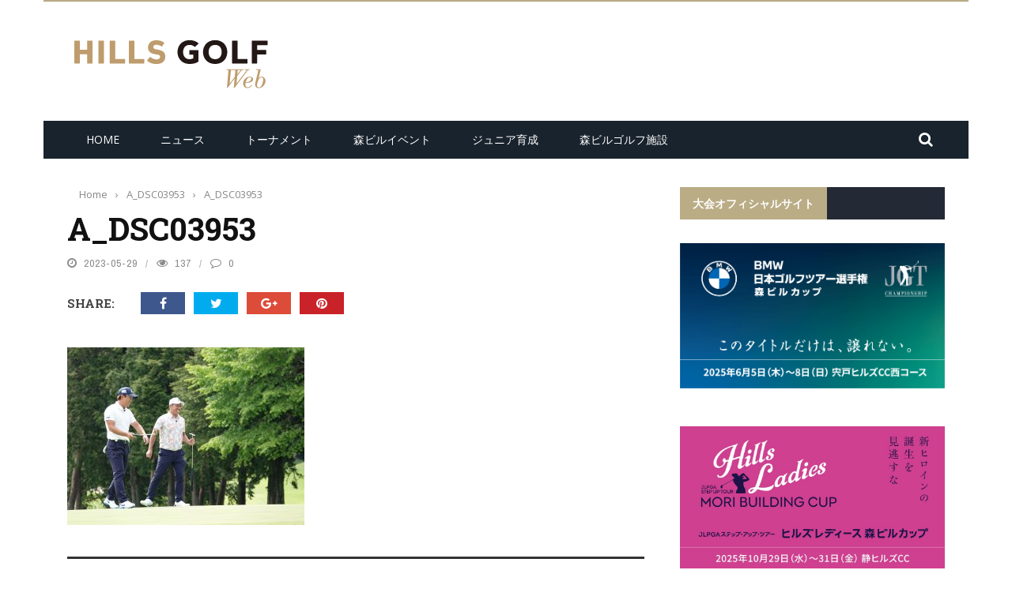

--- FILE ---
content_type: text/html; charset=UTF-8
request_url: https://hillsgolf.jp/a_dsc03953/
body_size: 142114
content:
<!DOCTYPE html>
<html dir="ltr" lang="ja" prefix="og: https://ogp.me/ns#">
    <head>
    	<meta charset="UTF-8" />
        
        <meta name="viewport" content="width=device-width, initial-scale=1"/>
    	
    	    	
    	<link rel="pingback" href="https://hillsgolf.jp/wp/xmlrpc.php">
          	<title>A_DSC03953 | ヒルズゴルフ</title>
	<style>img:is([sizes="auto" i], [sizes^="auto," i]) { contain-intrinsic-size: 3000px 1500px }</style>
	
		<!-- All in One SEO 4.9.3 - aioseo.com -->
	<meta name="robots" content="max-image-preview:large" />
	<meta name="author" content="hillsgolfweb"/>
	<link rel="canonical" href="https://hillsgolf.jp/a_dsc03953/" />
	<meta name="generator" content="All in One SEO (AIOSEO) 4.9.3" />
		<meta property="og:locale" content="ja_JP" />
		<meta property="og:site_name" content="ヒルズゴルフ" />
		<meta property="og:type" content="article" />
		<meta property="og:title" content="A_DSC03953 | ヒルズゴルフ" />
		<meta property="og:url" content="https://hillsgolf.jp/a_dsc03953/" />
		<meta property="article:published_time" content="2023-05-29T02:29:58+00:00" />
		<meta property="article:modified_time" content="2023-05-29T02:29:58+00:00" />
		<meta name="twitter:card" content="summary" />
		<meta name="twitter:title" content="A_DSC03953 | ヒルズゴルフ" />
		<script type="application/ld+json" class="aioseo-schema">
			{"@context":"https:\/\/schema.org","@graph":[{"@type":"BreadcrumbList","@id":"https:\/\/hillsgolf.jp\/a_dsc03953\/#breadcrumblist","itemListElement":[{"@type":"ListItem","@id":"https:\/\/hillsgolf.jp#listItem","position":1,"name":"\u30db\u30fc\u30e0","item":"https:\/\/hillsgolf.jp","nextItem":{"@type":"ListItem","@id":"https:\/\/hillsgolf.jp\/a_dsc03953\/#listItem","name":"A_DSC03953"}},{"@type":"ListItem","@id":"https:\/\/hillsgolf.jp\/a_dsc03953\/#listItem","position":2,"name":"A_DSC03953","previousItem":{"@type":"ListItem","@id":"https:\/\/hillsgolf.jp#listItem","name":"\u30db\u30fc\u30e0"}}]},{"@type":"ItemPage","@id":"https:\/\/hillsgolf.jp\/a_dsc03953\/#itempage","url":"https:\/\/hillsgolf.jp\/a_dsc03953\/","name":"A_DSC03953 | \u30d2\u30eb\u30ba\u30b4\u30eb\u30d5","inLanguage":"ja","isPartOf":{"@id":"https:\/\/hillsgolf.jp\/#website"},"breadcrumb":{"@id":"https:\/\/hillsgolf.jp\/a_dsc03953\/#breadcrumblist"},"author":{"@id":"https:\/\/hillsgolf.jp\/author\/hillsgolfweb\/#author"},"creator":{"@id":"https:\/\/hillsgolf.jp\/author\/hillsgolfweb\/#author"},"datePublished":"2023-05-29T11:29:58+09:00","dateModified":"2023-05-29T11:29:58+09:00"},{"@type":"Organization","@id":"https:\/\/hillsgolf.jp\/#organization","name":"\u30d2\u30eb\u30ba\u30b4\u30eb\u30d5","description":"Dream of HILLSGOLF","url":"https:\/\/hillsgolf.jp\/"},{"@type":"Person","@id":"https:\/\/hillsgolf.jp\/author\/hillsgolfweb\/#author","url":"https:\/\/hillsgolf.jp\/author\/hillsgolfweb\/","name":"hillsgolfweb","image":{"@type":"ImageObject","@id":"https:\/\/hillsgolf.jp\/a_dsc03953\/#authorImage","url":"https:\/\/secure.gravatar.com\/avatar\/b7d7168ec11f560f484d0cae1e89d18c?s=96&d=mm&r=g","width":96,"height":96,"caption":"hillsgolfweb"}},{"@type":"WebSite","@id":"https:\/\/hillsgolf.jp\/#website","url":"https:\/\/hillsgolf.jp\/","name":"\u30d2\u30eb\u30ba\u30b4\u30eb\u30d5","description":"Dream of HILLSGOLF","inLanguage":"ja","publisher":{"@id":"https:\/\/hillsgolf.jp\/#organization"}}]}
		</script>
		<!-- All in One SEO -->


<!-- Google Tag Manager for WordPress by gtm4wp.com -->
<script data-cfasync="false" data-pagespeed-no-defer>
	var gtm4wp_datalayer_name = "dataLayer";
	var dataLayer = dataLayer || [];
</script>
<!-- End Google Tag Manager for WordPress by gtm4wp.com --><link rel='dns-prefetch' href='//code.jquery.com' />
<link rel='dns-prefetch' href='//vjs.zencdn.net' />
<link rel='dns-prefetch' href='//fonts.googleapis.com' />
<link rel='preconnect' href='https://fonts.gstatic.com' crossorigin />
<link rel="alternate" type="application/rss+xml" title="ヒルズゴルフ &raquo; フィード" href="https://hillsgolf.jp/feed/" />
<link rel="alternate" type="application/rss+xml" title="ヒルズゴルフ &raquo; コメントフィード" href="https://hillsgolf.jp/comments/feed/" />
<link rel="alternate" type="application/rss+xml" title="ヒルズゴルフ &raquo; A_DSC03953 のコメントのフィード" href="https://hillsgolf.jp/feed/?attachment_id=19312" />
<script type="text/javascript">
/* <![CDATA[ */
window._wpemojiSettings = {"baseUrl":"https:\/\/s.w.org\/images\/core\/emoji\/15.0.3\/72x72\/","ext":".png","svgUrl":"https:\/\/s.w.org\/images\/core\/emoji\/15.0.3\/svg\/","svgExt":".svg","source":{"concatemoji":"https:\/\/hillsgolf.jp\/wp\/wp-includes\/js\/wp-emoji-release.min.js?ver=6.7.4"}};
/*! This file is auto-generated */
!function(i,n){var o,s,e;function c(e){try{var t={supportTests:e,timestamp:(new Date).valueOf()};sessionStorage.setItem(o,JSON.stringify(t))}catch(e){}}function p(e,t,n){e.clearRect(0,0,e.canvas.width,e.canvas.height),e.fillText(t,0,0);var t=new Uint32Array(e.getImageData(0,0,e.canvas.width,e.canvas.height).data),r=(e.clearRect(0,0,e.canvas.width,e.canvas.height),e.fillText(n,0,0),new Uint32Array(e.getImageData(0,0,e.canvas.width,e.canvas.height).data));return t.every(function(e,t){return e===r[t]})}function u(e,t,n){switch(t){case"flag":return n(e,"\ud83c\udff3\ufe0f\u200d\u26a7\ufe0f","\ud83c\udff3\ufe0f\u200b\u26a7\ufe0f")?!1:!n(e,"\ud83c\uddfa\ud83c\uddf3","\ud83c\uddfa\u200b\ud83c\uddf3")&&!n(e,"\ud83c\udff4\udb40\udc67\udb40\udc62\udb40\udc65\udb40\udc6e\udb40\udc67\udb40\udc7f","\ud83c\udff4\u200b\udb40\udc67\u200b\udb40\udc62\u200b\udb40\udc65\u200b\udb40\udc6e\u200b\udb40\udc67\u200b\udb40\udc7f");case"emoji":return!n(e,"\ud83d\udc26\u200d\u2b1b","\ud83d\udc26\u200b\u2b1b")}return!1}function f(e,t,n){var r="undefined"!=typeof WorkerGlobalScope&&self instanceof WorkerGlobalScope?new OffscreenCanvas(300,150):i.createElement("canvas"),a=r.getContext("2d",{willReadFrequently:!0}),o=(a.textBaseline="top",a.font="600 32px Arial",{});return e.forEach(function(e){o[e]=t(a,e,n)}),o}function t(e){var t=i.createElement("script");t.src=e,t.defer=!0,i.head.appendChild(t)}"undefined"!=typeof Promise&&(o="wpEmojiSettingsSupports",s=["flag","emoji"],n.supports={everything:!0,everythingExceptFlag:!0},e=new Promise(function(e){i.addEventListener("DOMContentLoaded",e,{once:!0})}),new Promise(function(t){var n=function(){try{var e=JSON.parse(sessionStorage.getItem(o));if("object"==typeof e&&"number"==typeof e.timestamp&&(new Date).valueOf()<e.timestamp+604800&&"object"==typeof e.supportTests)return e.supportTests}catch(e){}return null}();if(!n){if("undefined"!=typeof Worker&&"undefined"!=typeof OffscreenCanvas&&"undefined"!=typeof URL&&URL.createObjectURL&&"undefined"!=typeof Blob)try{var e="postMessage("+f.toString()+"("+[JSON.stringify(s),u.toString(),p.toString()].join(",")+"));",r=new Blob([e],{type:"text/javascript"}),a=new Worker(URL.createObjectURL(r),{name:"wpTestEmojiSupports"});return void(a.onmessage=function(e){c(n=e.data),a.terminate(),t(n)})}catch(e){}c(n=f(s,u,p))}t(n)}).then(function(e){for(var t in e)n.supports[t]=e[t],n.supports.everything=n.supports.everything&&n.supports[t],"flag"!==t&&(n.supports.everythingExceptFlag=n.supports.everythingExceptFlag&&n.supports[t]);n.supports.everythingExceptFlag=n.supports.everythingExceptFlag&&!n.supports.flag,n.DOMReady=!1,n.readyCallback=function(){n.DOMReady=!0}}).then(function(){return e}).then(function(){var e;n.supports.everything||(n.readyCallback(),(e=n.source||{}).concatemoji?t(e.concatemoji):e.wpemoji&&e.twemoji&&(t(e.twemoji),t(e.wpemoji)))}))}((window,document),window._wpemojiSettings);
/* ]]> */
</script>
<style id='wp-emoji-styles-inline-css' type='text/css'>

	img.wp-smiley, img.emoji {
		display: inline !important;
		border: none !important;
		box-shadow: none !important;
		height: 1em !important;
		width: 1em !important;
		margin: 0 0.07em !important;
		vertical-align: -0.1em !important;
		background: none !important;
		padding: 0 !important;
	}
</style>
<link rel='stylesheet' id='wp-block-library-css' href='https://hillsgolf.jp/wp/wp-includes/css/dist/block-library/style.min.css?ver=6.7.4' type='text/css' media='all' />
<link rel='stylesheet' id='aioseo/css/src/vue/standalone/blocks/table-of-contents/global.scss-css' href='https://hillsgolf.jp/wp/wp-content/plugins/all-in-one-seo-pack/dist/Lite/assets/css/table-of-contents/global.e90f6d47.css?ver=4.9.3' type='text/css' media='all' />
<style id='classic-theme-styles-inline-css' type='text/css'>
/*! This file is auto-generated */
.wp-block-button__link{color:#fff;background-color:#32373c;border-radius:9999px;box-shadow:none;text-decoration:none;padding:calc(.667em + 2px) calc(1.333em + 2px);font-size:1.125em}.wp-block-file__button{background:#32373c;color:#fff;text-decoration:none}
</style>
<style id='global-styles-inline-css' type='text/css'>
:root{--wp--preset--aspect-ratio--square: 1;--wp--preset--aspect-ratio--4-3: 4/3;--wp--preset--aspect-ratio--3-4: 3/4;--wp--preset--aspect-ratio--3-2: 3/2;--wp--preset--aspect-ratio--2-3: 2/3;--wp--preset--aspect-ratio--16-9: 16/9;--wp--preset--aspect-ratio--9-16: 9/16;--wp--preset--color--black: #000000;--wp--preset--color--cyan-bluish-gray: #abb8c3;--wp--preset--color--white: #ffffff;--wp--preset--color--pale-pink: #f78da7;--wp--preset--color--vivid-red: #cf2e2e;--wp--preset--color--luminous-vivid-orange: #ff6900;--wp--preset--color--luminous-vivid-amber: #fcb900;--wp--preset--color--light-green-cyan: #7bdcb5;--wp--preset--color--vivid-green-cyan: #00d084;--wp--preset--color--pale-cyan-blue: #8ed1fc;--wp--preset--color--vivid-cyan-blue: #0693e3;--wp--preset--color--vivid-purple: #9b51e0;--wp--preset--gradient--vivid-cyan-blue-to-vivid-purple: linear-gradient(135deg,rgba(6,147,227,1) 0%,rgb(155,81,224) 100%);--wp--preset--gradient--light-green-cyan-to-vivid-green-cyan: linear-gradient(135deg,rgb(122,220,180) 0%,rgb(0,208,130) 100%);--wp--preset--gradient--luminous-vivid-amber-to-luminous-vivid-orange: linear-gradient(135deg,rgba(252,185,0,1) 0%,rgba(255,105,0,1) 100%);--wp--preset--gradient--luminous-vivid-orange-to-vivid-red: linear-gradient(135deg,rgba(255,105,0,1) 0%,rgb(207,46,46) 100%);--wp--preset--gradient--very-light-gray-to-cyan-bluish-gray: linear-gradient(135deg,rgb(238,238,238) 0%,rgb(169,184,195) 100%);--wp--preset--gradient--cool-to-warm-spectrum: linear-gradient(135deg,rgb(74,234,220) 0%,rgb(151,120,209) 20%,rgb(207,42,186) 40%,rgb(238,44,130) 60%,rgb(251,105,98) 80%,rgb(254,248,76) 100%);--wp--preset--gradient--blush-light-purple: linear-gradient(135deg,rgb(255,206,236) 0%,rgb(152,150,240) 100%);--wp--preset--gradient--blush-bordeaux: linear-gradient(135deg,rgb(254,205,165) 0%,rgb(254,45,45) 50%,rgb(107,0,62) 100%);--wp--preset--gradient--luminous-dusk: linear-gradient(135deg,rgb(255,203,112) 0%,rgb(199,81,192) 50%,rgb(65,88,208) 100%);--wp--preset--gradient--pale-ocean: linear-gradient(135deg,rgb(255,245,203) 0%,rgb(182,227,212) 50%,rgb(51,167,181) 100%);--wp--preset--gradient--electric-grass: linear-gradient(135deg,rgb(202,248,128) 0%,rgb(113,206,126) 100%);--wp--preset--gradient--midnight: linear-gradient(135deg,rgb(2,3,129) 0%,rgb(40,116,252) 100%);--wp--preset--font-size--small: 13px;--wp--preset--font-size--medium: 20px;--wp--preset--font-size--large: 36px;--wp--preset--font-size--x-large: 42px;--wp--preset--spacing--20: 0.44rem;--wp--preset--spacing--30: 0.67rem;--wp--preset--spacing--40: 1rem;--wp--preset--spacing--50: 1.5rem;--wp--preset--spacing--60: 2.25rem;--wp--preset--spacing--70: 3.38rem;--wp--preset--spacing--80: 5.06rem;--wp--preset--shadow--natural: 6px 6px 9px rgba(0, 0, 0, 0.2);--wp--preset--shadow--deep: 12px 12px 50px rgba(0, 0, 0, 0.4);--wp--preset--shadow--sharp: 6px 6px 0px rgba(0, 0, 0, 0.2);--wp--preset--shadow--outlined: 6px 6px 0px -3px rgba(255, 255, 255, 1), 6px 6px rgba(0, 0, 0, 1);--wp--preset--shadow--crisp: 6px 6px 0px rgba(0, 0, 0, 1);}:where(.is-layout-flex){gap: 0.5em;}:where(.is-layout-grid){gap: 0.5em;}body .is-layout-flex{display: flex;}.is-layout-flex{flex-wrap: wrap;align-items: center;}.is-layout-flex > :is(*, div){margin: 0;}body .is-layout-grid{display: grid;}.is-layout-grid > :is(*, div){margin: 0;}:where(.wp-block-columns.is-layout-flex){gap: 2em;}:where(.wp-block-columns.is-layout-grid){gap: 2em;}:where(.wp-block-post-template.is-layout-flex){gap: 1.25em;}:where(.wp-block-post-template.is-layout-grid){gap: 1.25em;}.has-black-color{color: var(--wp--preset--color--black) !important;}.has-cyan-bluish-gray-color{color: var(--wp--preset--color--cyan-bluish-gray) !important;}.has-white-color{color: var(--wp--preset--color--white) !important;}.has-pale-pink-color{color: var(--wp--preset--color--pale-pink) !important;}.has-vivid-red-color{color: var(--wp--preset--color--vivid-red) !important;}.has-luminous-vivid-orange-color{color: var(--wp--preset--color--luminous-vivid-orange) !important;}.has-luminous-vivid-amber-color{color: var(--wp--preset--color--luminous-vivid-amber) !important;}.has-light-green-cyan-color{color: var(--wp--preset--color--light-green-cyan) !important;}.has-vivid-green-cyan-color{color: var(--wp--preset--color--vivid-green-cyan) !important;}.has-pale-cyan-blue-color{color: var(--wp--preset--color--pale-cyan-blue) !important;}.has-vivid-cyan-blue-color{color: var(--wp--preset--color--vivid-cyan-blue) !important;}.has-vivid-purple-color{color: var(--wp--preset--color--vivid-purple) !important;}.has-black-background-color{background-color: var(--wp--preset--color--black) !important;}.has-cyan-bluish-gray-background-color{background-color: var(--wp--preset--color--cyan-bluish-gray) !important;}.has-white-background-color{background-color: var(--wp--preset--color--white) !important;}.has-pale-pink-background-color{background-color: var(--wp--preset--color--pale-pink) !important;}.has-vivid-red-background-color{background-color: var(--wp--preset--color--vivid-red) !important;}.has-luminous-vivid-orange-background-color{background-color: var(--wp--preset--color--luminous-vivid-orange) !important;}.has-luminous-vivid-amber-background-color{background-color: var(--wp--preset--color--luminous-vivid-amber) !important;}.has-light-green-cyan-background-color{background-color: var(--wp--preset--color--light-green-cyan) !important;}.has-vivid-green-cyan-background-color{background-color: var(--wp--preset--color--vivid-green-cyan) !important;}.has-pale-cyan-blue-background-color{background-color: var(--wp--preset--color--pale-cyan-blue) !important;}.has-vivid-cyan-blue-background-color{background-color: var(--wp--preset--color--vivid-cyan-blue) !important;}.has-vivid-purple-background-color{background-color: var(--wp--preset--color--vivid-purple) !important;}.has-black-border-color{border-color: var(--wp--preset--color--black) !important;}.has-cyan-bluish-gray-border-color{border-color: var(--wp--preset--color--cyan-bluish-gray) !important;}.has-white-border-color{border-color: var(--wp--preset--color--white) !important;}.has-pale-pink-border-color{border-color: var(--wp--preset--color--pale-pink) !important;}.has-vivid-red-border-color{border-color: var(--wp--preset--color--vivid-red) !important;}.has-luminous-vivid-orange-border-color{border-color: var(--wp--preset--color--luminous-vivid-orange) !important;}.has-luminous-vivid-amber-border-color{border-color: var(--wp--preset--color--luminous-vivid-amber) !important;}.has-light-green-cyan-border-color{border-color: var(--wp--preset--color--light-green-cyan) !important;}.has-vivid-green-cyan-border-color{border-color: var(--wp--preset--color--vivid-green-cyan) !important;}.has-pale-cyan-blue-border-color{border-color: var(--wp--preset--color--pale-cyan-blue) !important;}.has-vivid-cyan-blue-border-color{border-color: var(--wp--preset--color--vivid-cyan-blue) !important;}.has-vivid-purple-border-color{border-color: var(--wp--preset--color--vivid-purple) !important;}.has-vivid-cyan-blue-to-vivid-purple-gradient-background{background: var(--wp--preset--gradient--vivid-cyan-blue-to-vivid-purple) !important;}.has-light-green-cyan-to-vivid-green-cyan-gradient-background{background: var(--wp--preset--gradient--light-green-cyan-to-vivid-green-cyan) !important;}.has-luminous-vivid-amber-to-luminous-vivid-orange-gradient-background{background: var(--wp--preset--gradient--luminous-vivid-amber-to-luminous-vivid-orange) !important;}.has-luminous-vivid-orange-to-vivid-red-gradient-background{background: var(--wp--preset--gradient--luminous-vivid-orange-to-vivid-red) !important;}.has-very-light-gray-to-cyan-bluish-gray-gradient-background{background: var(--wp--preset--gradient--very-light-gray-to-cyan-bluish-gray) !important;}.has-cool-to-warm-spectrum-gradient-background{background: var(--wp--preset--gradient--cool-to-warm-spectrum) !important;}.has-blush-light-purple-gradient-background{background: var(--wp--preset--gradient--blush-light-purple) !important;}.has-blush-bordeaux-gradient-background{background: var(--wp--preset--gradient--blush-bordeaux) !important;}.has-luminous-dusk-gradient-background{background: var(--wp--preset--gradient--luminous-dusk) !important;}.has-pale-ocean-gradient-background{background: var(--wp--preset--gradient--pale-ocean) !important;}.has-electric-grass-gradient-background{background: var(--wp--preset--gradient--electric-grass) !important;}.has-midnight-gradient-background{background: var(--wp--preset--gradient--midnight) !important;}.has-small-font-size{font-size: var(--wp--preset--font-size--small) !important;}.has-medium-font-size{font-size: var(--wp--preset--font-size--medium) !important;}.has-large-font-size{font-size: var(--wp--preset--font-size--large) !important;}.has-x-large-font-size{font-size: var(--wp--preset--font-size--x-large) !important;}
:where(.wp-block-post-template.is-layout-flex){gap: 1.25em;}:where(.wp-block-post-template.is-layout-grid){gap: 1.25em;}
:where(.wp-block-columns.is-layout-flex){gap: 2em;}:where(.wp-block-columns.is-layout-grid){gap: 2em;}
:root :where(.wp-block-pullquote){font-size: 1.5em;line-height: 1.6;}
</style>
<link rel='stylesheet' id='foobox-free-min-css' href='https://hillsgolf.jp/wp/wp-content/plugins/foobox-image-lightbox/free/css/foobox.free.min.css?ver=2.7.35' type='text/css' media='all' />
<link rel='stylesheet' id='bkswcss-css' href='https://hillsgolf.jp/wp/wp-content/plugins/short-code/css/shortcode.css?ver=6.7.4' type='text/css' media='all' />
<link rel='stylesheet' id='videojs-plugin-css' href='https://hillsgolf.jp/wp/wp-content/plugins/videojs-html5-video-player-for-wordpress/plugin-styles.css?ver=6.7.4' type='text/css' media='all' />
<link rel='stylesheet' id='videojs-css' href='//vjs.zencdn.net/4.5/video-js.css?ver=6.7.4' type='text/css' media='all' />
<link rel='stylesheet' id='wc-shortcodes-style-css' href='https://hillsgolf.jp/wp/wp-content/plugins/wc-shortcodes/public/assets/css/style.css?ver=3.46' type='text/css' media='all' />
<link rel='stylesheet' id='jquery-core-css-css' href='https://code.jquery.com/ui/1.11.4/themes/smoothness/jquery-ui.css?ver=6.7.4' type='text/css' media='all' />
<link rel='stylesheet' id='bootstrap-css-css' href='https://hillsgolf.jp/wp/wp-content/themes/gloria2/framework/bootstrap/css/bootstrap.css?ver=6.7.4' type='text/css' media='all' />
<link rel='stylesheet' id='fa-css' href='https://hillsgolf.jp/wp/wp-content/themes/gloria2/css/fonts/awesome-fonts/css/font-awesome.min.css?ver=6.7.4' type='text/css' media='all' />
<link rel='stylesheet' id='gloria-theme-plugins-css' href='https://hillsgolf.jp/wp/wp-content/themes/gloria2/css/theme_plugins.css?ver=6.7.4' type='text/css' media='all' />
<link rel='stylesheet' id='gloria-style-css' href='https://hillsgolf.jp/wp/wp-content/themes/gloria2/css/bkstyle.css?ver=6.7.4' type='text/css' media='all' />
<link rel='stylesheet' id='gloria-responsive-css' href='https://hillsgolf.jp/wp/wp-content/themes/gloria2/css/responsive.css?ver=6.7.4' type='text/css' media='all' />
<link rel='stylesheet' id='gloria-wpstyle-css' href='https://hillsgolf.jp/wp/wp-content/themes/gloria2/style.css?ver=6.7.4' type='text/css' media='all' />
<link rel="preload" as="style" href="https://fonts.googleapis.com/css?family=Open%20Sans:300,400,500,600,700,800,300italic,400italic,500italic,600italic,700italic,800italic%7CArchivo%20Narrow:400,500,600,700,400italic,500italic,600italic,700italic%7CRoboto%20Slab:100,200,300,400,500,600,700,800,900&#038;display=swap&#038;ver=1734946662" /><link rel="stylesheet" href="https://fonts.googleapis.com/css?family=Open%20Sans:300,400,500,600,700,800,300italic,400italic,500italic,600italic,700italic,800italic%7CArchivo%20Narrow:400,500,600,700,400italic,500italic,600italic,700italic%7CRoboto%20Slab:100,200,300,400,500,600,700,800,900&#038;display=swap&#038;ver=1734946662" media="print" onload="this.media='all'"><noscript><link rel="stylesheet" href="https://fonts.googleapis.com/css?family=Open%20Sans:300,400,500,600,700,800,300italic,400italic,500italic,600italic,700italic,800italic%7CArchivo%20Narrow:400,500,600,700,400italic,500italic,600italic,700italic%7CRoboto%20Slab:100,200,300,400,500,600,700,800,900&#038;display=swap&#038;ver=1734946662" /></noscript><link rel='stylesheet' id='wordpresscanvas-font-awesome-css' href='https://hillsgolf.jp/wp/wp-content/plugins/wc-shortcodes/public/assets/css/font-awesome.min.css?ver=4.7.0' type='text/css' media='all' />
<script type="text/javascript" src="https://hillsgolf.jp/wp/wp-includes/js/jquery/jquery.min.js?ver=3.7.1" id="jquery-core-js"></script>
<script type="text/javascript" src="https://hillsgolf.jp/wp/wp-includes/js/jquery/jquery-migrate.min.js?ver=3.4.1" id="jquery-migrate-js"></script>
<script type="text/javascript" src="https://code.jquery.com/ui/1.11.4/jquery-ui.js?ver=1" id="ui-core-js-js"></script>
<script type="text/javascript" id="foobox-free-min-js-before">
/* <![CDATA[ */
/* Run FooBox FREE (v2.7.35) */
var FOOBOX = window.FOOBOX = {
	ready: true,
	disableOthers: false,
	o: {wordpress: { enabled: true }, countMessage:'image %index of %total', captions: { dataTitle: ["captionTitle","title"], dataDesc: ["captionDesc","description"] }, rel: '', excludes:'.fbx-link,.nofoobox,.nolightbox,a[href*="pinterest.com/pin/create/button/"]', affiliate : { enabled: false }},
	selectors: [
		".foogallery-container.foogallery-lightbox-foobox", ".foogallery-container.foogallery-lightbox-foobox-free", ".gallery", ".wp-block-gallery", ".wp-caption", ".wp-block-image", "a:has(img[class*=wp-image-])", ".foobox"
	],
	pre: function( $ ){
		// Custom JavaScript (Pre)
		
	},
	post: function( $ ){
		// Custom JavaScript (Post)
		
		// Custom Captions Code
		
	},
	custom: function( $ ){
		// Custom Extra JS
		
	}
};
/* ]]> */
</script>
<script type="text/javascript" src="https://hillsgolf.jp/wp/wp-content/plugins/foobox-image-lightbox/free/js/foobox.free.min.js?ver=2.7.35" id="foobox-free-min-js"></script>
<link rel="https://api.w.org/" href="https://hillsgolf.jp/wp-json/" /><link rel="alternate" title="JSON" type="application/json" href="https://hillsgolf.jp/wp-json/wp/v2/media/19312" /><link rel="EditURI" type="application/rsd+xml" title="RSD" href="https://hillsgolf.jp/wp/xmlrpc.php?rsd" />
<meta name="generator" content="WordPress 6.7.4" />
<link rel='shortlink' href='https://hillsgolf.jp/?p=19312' />
<link rel="alternate" title="oEmbed (JSON)" type="application/json+oembed" href="https://hillsgolf.jp/wp-json/oembed/1.0/embed?url=https%3A%2F%2Fhillsgolf.jp%2Fa_dsc03953%2F" />
<link rel="alternate" title="oEmbed (XML)" type="text/xml+oembed" href="https://hillsgolf.jp/wp-json/oembed/1.0/embed?url=https%3A%2F%2Fhillsgolf.jp%2Fa_dsc03953%2F&#038;format=xml" />
<meta name="generator" content="Redux 4.5.10" />
		<script type="text/javascript"> document.createElement("video");document.createElement("audio");document.createElement("track"); </script>
		
<!-- Google Tag Manager for WordPress by gtm4wp.com -->
<!-- GTM Container placement set to footer -->
<script data-cfasync="false" data-pagespeed-no-defer type="text/javascript">
	var dataLayer_content = {"pagePostType":"attachment","pagePostType2":"single-attachment","pagePostAuthor":"hillsgolfweb"};
	dataLayer.push( dataLayer_content );
</script>
<script data-cfasync="false" data-pagespeed-no-defer type="text/javascript">
(function(w,d,s,l,i){w[l]=w[l]||[];w[l].push({'gtm.start':
new Date().getTime(),event:'gtm.js'});var f=d.getElementsByTagName(s)[0],
j=d.createElement(s),dl=l!='dataLayer'?'&l='+l:'';j.async=true;j.src=
'//www.googletagmanager.com/gtm.js?id='+i+dl;f.parentNode.insertBefore(j,f);
})(window,document,'script','dataLayer','GTM-T2RMCR8');
</script>
<!-- End Google Tag Manager for WordPress by gtm4wp.com -->        <script type="text/javascript">
            var ajaxurl = 'https://hillsgolf.jp/wp/wp-admin/admin-ajax.php';
        </script>
    
    <style type='text/css' media="all">
        .review-score {display: none !important;}.post-author {display: none !important;}.meta-comment {display: none !important;}        ::selection {color: #FFF; background: #BAAC85}
        ::-webkit-selection {color: #FFF; background: #BAAC85}
         
             p > a, .article-content p a, .article-content p a:visited, .article-content p a:focus, .article-content li a, .article-content li a:visited, 
             .article-content li a:focus, .content_out.small-post .meta .post-category a, .ticker-title, #top-menu>ul>li:hover, 
             #top-menu>ul>li .sub-menu li:hover, .content_in .meta > div.post-category a,
            .meta .post-category a, .top-nav .bk-links-modal:hover, .bk-lwa-profile .bk-user-data > div:hover,
            .s-post-header .meta > .post-category a, .breadcrumbs .location,
            .error-number h4, .redirect-home,
            .bk-author-box .author-info .bk-author-page-contact a:hover, .bk-blog-content .meta .post-category a, .widget-social-counter ul li .social-icon,
            #pagination .page-numbers, .post-page-links a, .single-page .icon-play:hover, .bk-author-box .author-info h3,
            #wp-calendar tbody td a, #wp-calendar tfoot #prev, .widget-feedburner > h3, 
            a.bk_u_login:hover, a.bk_u_logout:hover, .widget-feedburner .feedburner-inner > h3,
            .meta .post-author a, .content_out.small-post .post-category a, .widget-tabs .cm-header .author-name, blockquote, blockquote:before, 
            /* Title hover */
            .bk-main-feature-inner .bk-small-group .title:hover, .row-type h4:hover, .content_out.small-post h4:hover, 
            .widget-tabs .author-comment-wrap h4:hover, .widget_comment .post-title:hover, .classic-blog-type .post-c-wrap .title:hover, 
            .module-large-blog .post-c-wrap h4:hover, .widget_reviews_tabs .post-list h4:hover, .module-tiny-row .post-c-wrap h4:hover, .pros-cons-title, 
            .article-content p a:hover, .article-content p a:visited, .article-content p a:focus, .s-post-nav .nav-btn h3:hover,
            .widget_recent_entries a:hover, .widget_archive a:hover, .widget_categories a:hover, .widget_meta a:hover, .widget_pages a:hover, .widget_recent_comments a:hover, .widget_nav_menu > div a:hover,
            .widget_rss li a:hover, .widget.timeline-posts li a:hover, .widget.timeline-posts li a:hover .post-date, 
            .bk-header-2 .header-social .social-icon a:hover, .bk-header-90 .header-social .social-icon a:hover,
            /*** Woocommerce ***/
            .woocommerce-page .star-rating span, .woocommerce-page p.stars a, .woocommerce-page div.product form.cart table td .reset_variations:hover,
            .bk_small_cart .widget_shopping_cart .cart_list a:hover,
            /*** BBPRESS ***/
            #subscription-toggle, #subscription-toggle:hover, #bbpress-forums li > a:hover,
            .widget_recent_topics .details .comment-author a, .bbp-author-name, .bbp-author-name:hover, .bbp-author-name:visited, 
            .widget_latest_replies .details .comment-author, .widget_recent_topics .details .post-title:hover, .widget_display_views ul li a:hover, .widget_display_topics ul li a:hover, 
            .widget_display_replies ul li a:hover, .widget_display_forums ul li a:hover, 
            .widget_latest_replies .details h4:hover, .comment-navigation a:hover
            {color: #BAAC85}
            
            .widget_tag_cloud .tagcloud a:hover,
            #comment-submit:hover, .main-nav, 
            #pagination .page-numbers, .post-page-links a, .post-page-links > span, .widget_latest_comments .flex-direction-nav li a:hover,
            #mobile-inner-header, input[type="submit"]:hover, #pagination .page-numbers, .post-page-links a, .post-page-links > span, .bk-login-modal, .lwa-register.lwa-register-default,
            .button:hover, .bk-back-login:hover, .footer .widget-title h3, .footer .widget-tab-titles li.active h3,
            #mobile-inner-header, .readmore a:hover, .loadmore span.ajaxtext:hover, .result-msg a:hover, .top-bar, .widget.timeline-posts li a:hover .meta:before,
            .button:hover, .woocommerce-page input.button.alt:hover, .woocommerce-page input.button:hover, .woocommerce-page div.product form.cart .button:hover,
            .woocommerce-page .woocommerce-message .button:hover, .woocommerce-page a.button:hover, .woocommerce-cart .wc-proceed-to-checkout a.checkout-button:hover,
            .bk_small_cart .woocommerce.widget_shopping_cart .buttons a:hover, .recommend-box h3:after
            {border-color: #BAAC85;}

            .flex-direction-nav li a:hover, #back-top, .module-fw-slider .flex-control-nav li a.flex-active, .related-box h3 a.active,
            .footer .cm-flex .flex-control-paging li a.flex-active, .main-nav #main-menu .menu > li:hover, #main-menu > ul > li.current-menu-item,
            .module-title h2, .page-title h2, .row-type .post-category a, .bk-small-group .post-category a, .module-grid-carousel .bk-carousel-wrap .item-child .post-category a,
            .bk-review-box .bk-overlay span, .bk-score-box, .share-total, #pagination .page-numbers.current, .post-page-links > span, .widget_latest_comments .flex-direction-nav li a:hover,
            .searchform-wrap .search-icon, .module-square-grid .content_in_wrapper, .module-large-blog .post-category a, .result-msg a:hover,
            .readmore a:hover, .module-fw-slider .post-c-wrap .post-category a, .rating-wrap, .inner-cell .innerwrap .post-category a, .module-carousel .post-c-wrap .post-category a, 
            .widget_slider .post-category a, .module-square-grid .post-c-wrap .post-category a, .module-grid .post-c-wrap .post-category a,.module-title .bk-tabs.active a, .classic-blog-type .post-category a, .sidebar-wrap .widget-title h3, .widget-tab-titles li.active h3, 
            .module-fw-slider .post-c-wrap .readmore a:hover, .loadmore span.ajaxtext:hover, .widget_tag_cloud .tagcloud a:hover, .widget.timeline-posts li a:hover .meta:before,
            .s-tags a:hover, .singletop .post-category a, .mCSB_scrollTools .mCSB_dragger .mCSB_dragger_bar, .mCSB_scrollTools .mCSB_dragger:hover .mCSB_dragger_bar, 
            .mCSB_scrollTools .mCSB_dragger:active .mCSB_dragger_bar, .mCSB_scrollTools .mCSB_dragger.mCSB_dragger_onDrag .mCSB_dragger_bar, .widget-postlist .large-post .post-category a,
            input[type="submit"]:hover, .widget-feedburner .feedburner-subscribe:hover button, .bk-back-login:hover, #comment-submit:hover,
            .bk-header-slider .post-c-wrap .readmore a,
            /** Woocommerce **/
            .woocommerce span.onsale, .woocommerce-page span.onsale, .button:hover, .woocommerce-page input.button.alt:hover, .woocommerce-page input.button:hover, .woocommerce-page div.product form.cart .button:hover,
            .woocommerce-page .woocommerce-message .button:hover, .woocommerce-page a.button:hover, .woocommerce-cart .wc-proceed-to-checkout a.checkout-button:hover, 
            .woocommerce-page div.product .summary .product_title span, .woocommerce-page div.product .woocommerce-tabs ul.tabs li.active, 
            .related.products > h2 span, .woocommerce-page #reviews h3 span, .upsells.products > h2 span, .cross-sells > h2 span, .woocommerce-page .cart-collaterals .cart_totals h2 span, 
            .woocommerce-page div.product .summary .product_title span, .woocommerce-page .widget_price_filter .ui-slider .ui-slider-range, 
            .woocommerce-page .widget_price_filter .ui-slider .ui-slider-handle, .product_meta .post-tags a:hover, .widget_display_stats dd strong, 
            .bk_small_cart .woocommerce.widget_shopping_cart .buttons a:hover, .bk_small_cart .cart-contents span,
            /*** BBPRESS ***/
            #bbpress-forums #bbp-search-form .search-icon, .widget_display_search .search-icon, #bbpress-forums div.bbp-topic-tags a:hover
            {background-color: #BAAC85;}
            @-webkit-keyframes rotateplane {
                0% {
                    -webkit-transform: perspective(120px) scaleX(1) scaleY(1);
                    background-color: #BAAC85;
                }
                25% {
                    -webkit-transform: perspective(120px) rotateY(90deg) scaleX(1) scaleY(1);
                    background-color: #BAAC85;
                }
                25.1% {
                    -webkit-transform: perspective(120px) rotateY(90deg) scaleX(-1) scaleY(1);
                    background-color: #333333;
                }
                50% {
                    -webkit-transform: perspective(120px) rotateY(180deg) scaleX(-1) scaleY(1);
                    background-color: #333333;
                }
                75% {
                    -webkit-transform: perspective(120px) rotateY(180deg) rotateX(90deg) scaleX(-1) scaleY(1);
                    background-color: #333333;
                }
                75.1% {
                    -webkit-transform: perspective(120px) rotateY(180deg) rotateX(90deg) scaleX(-1) scaleY(-1);
                    background-color: #BAAC85;
                }
                100% {
                    -webkit-transform: perspective(120px) rotateY(180deg) rotateX(180deg) scaleX(-1) scaleY(-1);
                    background-color: #BAAC85;
                }
            }
            @keyframes rotateplane {
                0% {
                    transform: perspective(120px) rotateX(0deg) rotateY(0deg) scaleX(1) scaleY(1);
                    -webkit-transform: perspective(120px) rotateX(0deg) rotateY(0deg) scaleX(1) scaleY(1);
                    background-color: #BAAC85;
                }
                25% {
                    transform: perspective(120px) rotateX(-90deg) rotateY(0deg) scaleX(1) scaleY(1);
                    -webkit-transform: perspective(120px) rotateX(0deg) rotateY(0deg) scaleX(1) scaleY(1);
                    background-color: #BAAC85;
                }
                25.1% {
                    transform: perspective(120px) rotateX(-90deg) rotateY(0deg) scaleX(1) scaleY(-1);
                    -webkit-transform: perspective(120px) rotateX(-90deg) rotateY(0deg) scaleX(1) scaleY(-1);
                    background-color: #333333;
                }
                50% {
                    transform: perspective(120px) rotateX(-180.1deg) rotateY(0deg) scaleX(1) scaleY(-1);
                    -webkit-transform: perspective(120px) rotateX(-180.1deg) rotateY(0deg) scaleX(1) scaleY(-1);
                    background-color: #333333;
                }
                75% {
                    transform: perspective(120px) rotateX(-180.1deg) rotateY(-90deg) scaleX(1) scaleY(-1);
                    -webkit-transform: perspective(120px) rotateX(-180.1deg) rotateY(-90deg) scaleX(1) scaleY(-1);
                    background-color: #333333;
                }
                75.1% {
                    transform: perspective(120px) rotateX(-180.1deg) rotateY(-90deg) scaleX(-1) scaleY(-1);
                    -webkit-transform: perspective(120px) rotateX(-180.1deg) rotateY(-90deg) scaleX(-1) scaleY(-1);
                    background-color: #BAAC85;
                }
                100% {
                    transform: perspective(120px) rotateX(-180deg) rotateY(-179.9deg) scaleX(-1) scaleY(-1);
                    -webkit-transform: perspective(120px) rotateX(-180deg) rotateY(-179.9deg) scaleX(-1) scaleY(-1);
                    background-color: #BAAC85;
                }
            }
            .content_out .review-score, ::-webkit-scrollbar-thumb, ::-webkit-scrollbar-thumb:window-inactive 
            {background-color: rgba(186,172,133,0.9);}
            
            .footer .cm-flex .flex-control-paging li a
            {background-color: rgba(186,172,133,0.3);}
            

                 
                .widget_most_commented .comments:after 
                {border-right-color: #232935;}
                #main-mobile-menu, .bk-dropdown-menu, .bk-sub-sub-menu, .sub-menu, .bk-mega-menu, .bk-mega-column-menu ,
                .ajax-form input, .module-title .main-title, .sidebar-wrap .widget-title, .widget_most_commented .comments,
                .related-box h3 a, .widget-tab-titles, .bk-tabs-wrapper, .widget-feedburner .feedburner-email, .widget-feedburner .feedburner-subscribe button
                {background-color: #232935;}
            
                            body { background-position: left; background-repeat: repeat; background-attachment: fixed;}
                    @media (max-width: 991px){
                .sidebar {display: none !important}
            }
                .blogImage{
 width: 100%;
}
@media screen and (min-width: 768px) {
 .blogImage{
 max-width: 200px !important;
 }
}    </style>
        <link rel="icon" href="https://hillsgolf.jp/wp/wp-content/uploads/2017/11/cropped-favicon-32x32.jpg" sizes="32x32" />
<link rel="icon" href="https://hillsgolf.jp/wp/wp-content/uploads/2017/11/cropped-favicon-192x192.jpg" sizes="192x192" />
<link rel="apple-touch-icon" href="https://hillsgolf.jp/wp/wp-content/uploads/2017/11/cropped-favicon-180x180.jpg" />
<meta name="msapplication-TileImage" content="https://hillsgolf.jp/wp/wp-content/uploads/2017/11/cropped-favicon-270x270.jpg" />
<style id="gloria_option-dynamic-css" title="dynamic-css" class="redux-options-output">#top-menu>ul>li, #top-menu>ul>li .sub-menu li, .bk_u_login, .bk_u_logout, .bk-links-modal{font-family:"Open Sans";font-weight:600;font-style:normal;}.header .logo.logo-text h1 a, .module-title h2, .page-title h2, .sidebar-wrap .widget-title h3, .widget-tab-titles h3, .main-nav #main-menu .menu > li, .main-nav #main-menu .menu > li > a, .mega-title h3, .header .logo.logo-text h1, .bk-sub-posts .post-title,
                            .comment-box .comment-author-name, .today-date, .related-box h3, .comment-box .comments-area-title h3, .comment-respond h3, .comments-area .comments-area-title h3, 
                            .bk-author-box .author-info h3, .footer .widget-title h3, .recommend-box h3, .bk-login-title, #footer-menu a, .bk-copyright, 
                            .woocommerce-page div.product .product_title, .woocommerce div.product .woocommerce-tabs ul.tabs li a, .module-title .bk-tabs,
                            .related.products > h2 span, .woocommerce-page #reviews h3 span, .upsells.products > h2 span, .cross-sells > h2 span, 
                            .woocommerce-page .cart-collaterals .cart_totals h2 span, .woocommerce-page div.product .summary .product_title span{font-family:"Open Sans";font-weight:400;font-style:normal;}.review-score, .bk-criteria-wrap > span, .rating-wrap span, .pros-cons-title{font-family:"Archivo Narrow";font-weight:700;font-style:normal;}.widget-tabs .cm-header, .widget-review-tabs ul li .bk-final-score, .widget-social-counter .counter, .widget-social-counter ul li .data .subscribe, .meta, .post-category, .widget_comment .cm-header div, .comment-box .comment-time, .share-box ul li .share-item__value,.share-box .bk-share .share-item__valuem, .share-total, .loadmore span.ajaxtext, .bk-search-content .nothing-respond, .share-sticky .total-share-wrap{font-family:"Archivo Narrow";font-weight:400;font-style:normal;}h1, h2, h3, h4, h5, #mobile-top-menu > ul > li, #mobile-menu > ul > li, .widget_display_stats dt,
                            .widget_display_views ul li a, .widget_display_topics ul li a, .widget_display_replies ul li a, 
                            .widget_display_forums ul li a, .widget_loginwithajaxwidget .bk-user-data ,.bk-share-box-top > span{font-family:"Roboto Slab";font-weight:700;font-style:normal;}body, textarea, input, p, .ticker-wrapper h4,
                            .entry-excerpt, .comment-text, .comment-author, .article-content,
                            .comments-area, .tag-list, .bk-mega-menu .bk-sub-posts .feature-post .menu-post-item .post-date, .comments-area small{font-family:"Open Sans";font-weight:400;font-style:normal;}</style>    </head>
    
    <body class="attachment attachment-template-default single single-attachment postid-19312 attachmentid-19312 attachment-jpeg wc-shortcodes-font-awesome-enabled"itemscope itemtype="http://schema.org/Article">
        <div id="page-wrap" class= ''>
        <div id="main-mobile-menu">
            <div class="block">
                <div id="mobile-inner-header">
                    <h3 class="menu-title">
                        ヒルズゴルフ                    </h3>
                    <a class="mobile-menu-close" href="#" title="Close"><i class="fa fa-long-arrow-left"></i></a>
                </div>
                                <div class="main-menu">
                    <h3 class="menu-location-title">
                        Main Menu                    </h3>
                    <div id="mobile-menu" class="menu-main-menu-container"><ul id="menu-main-menu" class="menu"><li id="menu-item-15292" class="menu-item menu-item-type-post_type menu-item-object-page menu-item-home menu-item-15292"><a href="https://hillsgolf.jp/">HOME</a></li>
<li id="menu-item-15284" class="menu-item menu-item-type-taxonomy menu-item-object-category menu-item-15284 menu-category-25"><a href="https://hillsgolf.jp/category/news/">ニュース</a></li>
<li id="menu-item-541" class="menu-item menu-item-type-taxonomy menu-item-object-category menu-item-has-children menu-item-541 menu-category-26"><a href="https://hillsgolf.jp/category/tournament/">トーナメント</a>
<ul class="sub-menu">
	<li id="menu-item-1387" class="menu-item menu-item-type-custom menu-item-object-custom menu-item-1387"><a target="_blank" href="https://www.jgtc.jp">日本ゴルフツアー選手権 森ビルカップ Shishido Hills</a></li>
	<li id="menu-item-1385" class="menu-item menu-item-type-custom menu-item-object-custom menu-item-1385"><a target="_blank" href="https://hillsgolf.jp/stepuptour/">JLPGAステップアップツアー 静ヒルズレディース／宍戸ヒルズレディース 森ビルカップ</a></li>
	<li id="menu-item-1438" class="menu-item menu-item-type-custom menu-item-object-custom menu-item-1438"><a>PGAティーチングプロ選手権</a></li>
	<li id="menu-item-1386" class="menu-item menu-item-type-custom menu-item-object-custom menu-item-1386"><a target="_blank" href="http://www.ibaraki-open.com/">茨城県オープンゴルフ選手権</a></li>
</ul>
</li>
<li id="menu-item-1435" class="menu-item menu-item-type-taxonomy menu-item-object-category menu-item-has-children menu-item-1435 menu-category-27"><a href="https://hillsgolf.jp/category/mori/">森ビルイベント</a>
<ul class="sub-menu">
	<li id="menu-item-1436" class="menu-item menu-item-type-custom menu-item-object-custom menu-item-1436"><a target="_blank" href="https://hillsgolf.jp/moricup/">森ビルゴルフカップ</a></li>
	<li id="menu-item-1437" class="menu-item menu-item-type-custom menu-item-object-custom menu-item-1437"><a target="_blank" href="https://hillsgolf.jp/beginnersgolf/">ヒルズビギナーズゴルフ</a></li>
	<li id="menu-item-1439" class="menu-item menu-item-type-custom menu-item-object-custom menu-item-1439"><a>ヒルズオープン</a></li>
	<li id="menu-item-1440" class="menu-item menu-item-type-custom menu-item-object-custom menu-item-1440"><a>Diplomats Friendship Golf</a></li>
</ul>
</li>
<li id="menu-item-18059" class="menu-item menu-item-type-taxonomy menu-item-object-category menu-item-has-children menu-item-18059 menu-category-28"><a href="https://hillsgolf.jp/category/academy/">ジュニア育成</a>
<ul class="sub-menu">
	<li id="menu-item-1432" class="menu-item menu-item-type-custom menu-item-object-custom menu-item-1432"><a target="_blank" href="https://hillsgolf.jp/tommyacademy/">ヒルズゴルフトミーアカデミー</a></li>
	<li id="menu-item-1433" class="menu-item menu-item-type-custom menu-item-object-custom menu-item-1433"><a target="_blank" href="http://www.golfdigest.co.jp/digest/event/faldo_series_asia/">ファルドシリーズアジア</a></li>
</ul>
</li>
<li id="menu-item-15297" class="menu-item menu-item-type-taxonomy menu-item-object-category menu-item-has-children menu-item-15297 menu-category-29"><a href="https://hillsgolf.jp/category/hillsgolf/">森ビルゴルフ施設</a>
<ul class="sub-menu">
	<li id="menu-item-15281" class="menu-item menu-item-type-custom menu-item-object-custom menu-item-15281"><a target="_blank" href="https://hillsgolf.jp//shishido/">宍戸ヒルズカントリークラブ</a></li>
	<li id="menu-item-15282" class="menu-item menu-item-type-custom menu-item-object-custom menu-item-15282"><a target="_blank" href="https://hillsgolf.jp/shizu/">静ヒルズカントリークラブ</a></li>
	<li id="menu-item-15298" class="menu-item menu-item-type-custom menu-item-object-custom menu-item-15298"><a target="_blank" href="https://hillsgolf.jp/shizuhotel/">静ヒルズホテル</a></li>
	<li id="menu-item-15283" class="menu-item menu-item-type-custom menu-item-object-custom menu-item-15283"><a target="_blank" href="https://hillsgolf.jp/hillsgolfacademy/">ヒルズゴルフアカデミー</a></li>
</ul>
</li>
</ul></div>                </div>
            </div>
        </div>
        <div id="page-inner-wrap">
            <div class="page-cover mobile-menu-close"></div>
            <div class="bk-page-header">
                <div class="header-wrap header-1">
                    <div class="top-bar" style="display: ;">
                        <div class="bkwrapper container">
                                                    </div>
                    </div><!--top-bar-->
        
                    <div class="header container">
                        <div class="row">
                            <div class="col-md-12">
                    			<div class="header-inner ">
     			                   <!-- logo open -->
                                                                    			<div class="logo">
                                            <h1>
                                                <a href="https://hillsgolf.jp">
                                                    <img src="https://hillsgolf.jp/wp/wp-content/uploads/2018/11/HGW260h90.png" alt="logo"/>
                                                </a>
                                            </h1>
                            			</div>
                            			<!-- logo close -->
                                                                                                                </div>
                            </div>
                        </div>
                    </div>
                    <!-- nav open -->
            		<nav class="main-nav">
                        <div class="main-nav-inner bkwrapper container">
                            <div class="main-nav-container clearfix">
                                    <div class="main-nav-wrap">
                                        <div class="mobile-menu-wrap">
                                            <h3 class="menu-title">
                                                ヒルズゴルフ                                            </h3>
                                            <a class="mobile-nav-btn" id="nav-open-btn"><i class="fa fa-bars"></i></a>  
                                        </div>
                                        
                                        <div id="main-menu" class="menu-main-menu-container"><ul id="menu-main-menu-1" class="menu"><li class="menu-item menu-item-type-post_type menu-item-object-page menu-item-home menu-item-15292"><a href="https://hillsgolf.jp/">HOME</a></li>
<li class="menu-item menu-item-type-taxonomy menu-item-object-category menu-item-15284 menu-category-25"><a href="https://hillsgolf.jp/category/news/">ニュース</a><div class="bk-mega-menu "><div id="bk-carousel-15284" class="bk-sub-posts flexslider clear-fix">
                                <ul class="slides"> <li class="bk-sub-post">
                                    <div class="thumb">
                                        <a href="https://hillsgolf.jp/251031-5/" class="thumb-link"><img width="320" height="218" src="https://hillsgolf.jp/wp/wp-content/uploads/2025/10/1-1_2S5A6412-320x218.jpg" class="attachment-gloria_320_218 size-gloria_320_218 wp-post-image" alt="" decoding="async" fetchpriority="high" srcset="https://hillsgolf.jp/wp/wp-content/uploads/2025/10/1-1_2S5A6412-320x218.jpg 320w, https://hillsgolf.jp/wp/wp-content/uploads/2025/10/1-1_2S5A6412-160x110.jpg 160w, https://hillsgolf.jp/wp/wp-content/uploads/2025/10/1-1_2S5A6412-620x420.jpg 620w" sizes="(max-width: 320px) 100vw, 320px" /></a>
                                    </div>
                                            
                                    <h3 class="post-title"><a href="https://hillsgolf.jp/251031-5/">フォトギャラリー最終日 ヒルズレディース 森ビルカップ</a></h3>  
                                    <div class="meta clearfix">
                                        <div class="post-date"><span><i class="fa fa-clock-o"></i></span>2025-10-31</div>
                                        <div class="meta-comment">
                            			<span><i class="fa fa-comments-o"></i></span>
                            			<a href="https://hillsgolf.jp/251031-5/#comments">0</a>
                            		</div>
                                    </div>          
                                   </li> <li class="bk-sub-post">
                                    <div class="thumb">
                                        <a href="https://hillsgolf.jp/251031-4/" class="thumb-link"><img width="320" height="218" src="https://hillsgolf.jp/wp/wp-content/uploads/2025/10/2S5A4483-320x218.jpg" class="attachment-gloria_320_218 size-gloria_320_218 wp-post-image" alt="" decoding="async" srcset="https://hillsgolf.jp/wp/wp-content/uploads/2025/10/2S5A4483-320x218.jpg 320w, https://hillsgolf.jp/wp/wp-content/uploads/2025/10/2S5A4483-160x110.jpg 160w, https://hillsgolf.jp/wp/wp-content/uploads/2025/10/2S5A4483-620x420.jpg 620w" sizes="(max-width: 320px) 100vw, 320px" /></a>
                                    </div>
                                            
                                    <h3 class="post-title"><a href="https://hillsgolf.jp/251031-4/">ベストアマチュア賞の吉﨑マーナ選手にインタビュー！</a></h3>  
                                    <div class="meta clearfix">
                                        <div class="post-date"><span><i class="fa fa-clock-o"></i></span>2025-10-31</div>
                                        <div class="meta-comment">
                            			<span><i class="fa fa-comments-o"></i></span>
                            			<a href="https://hillsgolf.jp/251031-4/#comments">0</a>
                            		</div>
                                    </div>          
                                   </li> <li class="bk-sub-post">
                                    <div class="thumb">
                                        <a href="https://hillsgolf.jp/251031-3/" class="thumb-link"><img width="320" height="218" src="https://hillsgolf.jp/wp/wp-content/uploads/2025/10/2S5A6567-320x218.jpg" class="attachment-gloria_320_218 size-gloria_320_218 wp-post-image" alt="" decoding="async" srcset="https://hillsgolf.jp/wp/wp-content/uploads/2025/10/2S5A6567-320x218.jpg 320w, https://hillsgolf.jp/wp/wp-content/uploads/2025/10/2S5A6567-160x110.jpg 160w, https://hillsgolf.jp/wp/wp-content/uploads/2025/10/2S5A6567-620x420.jpg 620w" sizes="(max-width: 320px) 100vw, 320px" /></a>
                                    </div>
                                            
                                    <h3 class="post-title"><a href="https://hillsgolf.jp/251031-3/">ヒルズレディース 森ビルカップ最終日結果 仲宗根澄香選手が7アンダーで優勝！ 「自分に打ち勝つことができて、本当に嬉しいです」</a></h3>  
                                    <div class="meta clearfix">
                                        <div class="post-date"><span><i class="fa fa-clock-o"></i></span>2025-10-31</div>
                                        <div class="meta-comment">
                            			<span><i class="fa fa-comments-o"></i></span>
                            			<a href="https://hillsgolf.jp/251031-3/#comments">0</a>
                            		</div>
                                    </div>          
                                   </li> <li class="bk-sub-post">
                                    <div class="thumb">
                                        <a href="https://hillsgolf.jp/251031-2/" class="thumb-link"><img width="320" height="218" src="https://hillsgolf.jp/wp/wp-content/uploads/2025/10/DSC06670-320x218.jpg" class="attachment-gloria_320_218 size-gloria_320_218 wp-post-image" alt="" decoding="async" srcset="https://hillsgolf.jp/wp/wp-content/uploads/2025/10/DSC06670-320x218.jpg 320w, https://hillsgolf.jp/wp/wp-content/uploads/2025/10/DSC06670-160x110.jpg 160w, https://hillsgolf.jp/wp/wp-content/uploads/2025/10/DSC06670-620x420.jpg 620w" sizes="(max-width: 320px) 100vw, 320px" /></a>
                                    </div>
                                            
                                    <h3 class="post-title"><a href="https://hillsgolf.jp/251031-2/">「ヒルズレディース 森ビルカップ2025」大会限定のウイスキーとジンのパッケージを用意！</a></h3>  
                                    <div class="meta clearfix">
                                        <div class="post-date"><span><i class="fa fa-clock-o"></i></span>2025-10-31</div>
                                        <div class="meta-comment">
                            			<span><i class="fa fa-comments-o"></i></span>
                            			<a href="https://hillsgolf.jp/251031-2/#comments">0</a>
                            		</div>
                                    </div>          
                                   </li> <li class="bk-sub-post">
                                    <div class="thumb">
                                        <a href="https://hillsgolf.jp/251031-1/" class="thumb-link"><img width="320" height="218" src="https://hillsgolf.jp/wp/wp-content/uploads/2025/10/2S5A4116-320x218.jpg" class="attachment-gloria_320_218 size-gloria_320_218 wp-post-image" alt="" decoding="async" srcset="https://hillsgolf.jp/wp/wp-content/uploads/2025/10/2S5A4116-320x218.jpg 320w, https://hillsgolf.jp/wp/wp-content/uploads/2025/10/2S5A4116-160x110.jpg 160w, https://hillsgolf.jp/wp/wp-content/uploads/2025/10/2S5A4116-620x420.jpg 620w" sizes="(max-width: 320px) 100vw, 320px" /></a>
                                    </div>
                                            
                                    <h3 class="post-title"><a href="https://hillsgolf.jp/251031-1/">ヒルズレディース 森ビルカップ最終日の朝も晴れ。 選手の皆さん、ボランティアの皆さんが元気にスタート</a></h3>  
                                    <div class="meta clearfix">
                                        <div class="post-date"><span><i class="fa fa-clock-o"></i></span>2025-10-31</div>
                                        <div class="meta-comment">
                            			<span><i class="fa fa-comments-o"></i></span>
                            			<a href="https://hillsgolf.jp/251031-1/#comments">0</a>
                            		</div>
                                    </div>          
                                   </li> <li class="bk-sub-post">
                                    <div class="thumb">
                                        <a href="https://hillsgolf.jp/251030-5/" class="thumb-link"><img width="320" height="218" src="https://hillsgolf.jp/wp/wp-content/uploads/2025/10/1-1_2S5A2396-320x218.jpg" class="attachment-gloria_320_218 size-gloria_320_218 wp-post-image" alt="" decoding="async" srcset="https://hillsgolf.jp/wp/wp-content/uploads/2025/10/1-1_2S5A2396-320x218.jpg 320w, https://hillsgolf.jp/wp/wp-content/uploads/2025/10/1-1_2S5A2396-160x110.jpg 160w, https://hillsgolf.jp/wp/wp-content/uploads/2025/10/1-1_2S5A2396-620x420.jpg 620w" sizes="(max-width: 320px) 100vw, 320px" /></a>
                                    </div>
                                            
                                    <h3 class="post-title"><a href="https://hillsgolf.jp/251030-5/">フォトギャラリー2日目 ヒルズレディース 森ビルカップ</a></h3>  
                                    <div class="meta clearfix">
                                        <div class="post-date"><span><i class="fa fa-clock-o"></i></span>2025-10-30</div>
                                        <div class="meta-comment">
                            			<span><i class="fa fa-comments-o"></i></span>
                            			<a href="https://hillsgolf.jp/251030-5/#comments">0</a>
                            		</div>
                                    </div>          
                                   </li> <li class="bk-sub-post">
                                    <div class="thumb">
                                        <a href="https://hillsgolf.jp/251030-4/" class="thumb-link"><img width="320" height="218" src="https://hillsgolf.jp/wp/wp-content/uploads/2025/10/1_3L0A1899-320x218.jpg" class="attachment-gloria_320_218 size-gloria_320_218 wp-post-image" alt="" decoding="async" srcset="https://hillsgolf.jp/wp/wp-content/uploads/2025/10/1_3L0A1899-320x218.jpg 320w, https://hillsgolf.jp/wp/wp-content/uploads/2025/10/1_3L0A1899-160x110.jpg 160w, https://hillsgolf.jp/wp/wp-content/uploads/2025/10/1_3L0A1899-620x420.jpg 620w" sizes="(max-width: 320px) 100vw, 320px" /></a>
                                    </div>
                                            
                                    <h3 class="post-title"><a href="https://hillsgolf.jp/251030-4/">「すごい！豪華！！」「まるで海外のトーナメントみたい！」 出場選手の皆さまからも好評だったVIPラウンジ</a></h3>  
                                    <div class="meta clearfix">
                                        <div class="post-date"><span><i class="fa fa-clock-o"></i></span>2025-10-30</div>
                                        <div class="meta-comment">
                            			<span><i class="fa fa-comments-o"></i></span>
                            			<a href="https://hillsgolf.jp/251030-4/#comments">0</a>
                            		</div>
                                    </div>          
                                   </li> <li class="bk-sub-post">
                                    <div class="thumb">
                                        <a href="https://hillsgolf.jp/251030-3/" class="thumb-link"><img width="320" height="218" src="https://hillsgolf.jp/wp/wp-content/uploads/2025/10/1_DSC06664-320x218.jpg" class="attachment-gloria_320_218 size-gloria_320_218 wp-post-image" alt="" decoding="async" srcset="https://hillsgolf.jp/wp/wp-content/uploads/2025/10/1_DSC06664-320x218.jpg 320w, https://hillsgolf.jp/wp/wp-content/uploads/2025/10/1_DSC06664-160x110.jpg 160w, https://hillsgolf.jp/wp/wp-content/uploads/2025/10/1_DSC06664-620x420.jpg 620w" sizes="(max-width: 320px) 100vw, 320px" /></a>
                                    </div>
                                            
                                    <h3 class="post-title"><a href="https://hillsgolf.jp/251030-3/">ヒルズレディース 森ビルカップ2日目結果 仲宗根澄香選手が5アンダーで単独首位！</a></h3>  
                                    <div class="meta clearfix">
                                        <div class="post-date"><span><i class="fa fa-clock-o"></i></span>2025-10-30</div>
                                        <div class="meta-comment">
                            			<span><i class="fa fa-comments-o"></i></span>
                            			<a href="https://hillsgolf.jp/251030-3/#comments">0</a>
                            		</div>
                                    </div>          
                                   </li> <li class="bk-sub-post">
                                    <div class="thumb">
                                        <a href="https://hillsgolf.jp/251030-2/" class="thumb-link"><img width="320" height="218" src="https://hillsgolf.jp/wp/wp-content/uploads/2025/10/1_3L0A1687-320x218.jpg" class="attachment-gloria_320_218 size-gloria_320_218 wp-post-image" alt="" decoding="async" srcset="https://hillsgolf.jp/wp/wp-content/uploads/2025/10/1_3L0A1687-320x218.jpg 320w, https://hillsgolf.jp/wp/wp-content/uploads/2025/10/1_3L0A1687-160x110.jpg 160w, https://hillsgolf.jp/wp/wp-content/uploads/2025/10/1_3L0A1687-620x420.jpg 620w" sizes="(max-width: 320px) 100vw, 320px" /></a>
                                    </div>
                                            
                                    <h3 class="post-title"><a href="https://hillsgolf.jp/251030-2/">静ヒルズならではの美しい景観。 人気キッチンカーが並ぶギャラリープラザ</a></h3>  
                                    <div class="meta clearfix">
                                        <div class="post-date"><span><i class="fa fa-clock-o"></i></span>2025-10-30</div>
                                        <div class="meta-comment">
                            			<span><i class="fa fa-comments-o"></i></span>
                            			<a href="https://hillsgolf.jp/251030-2/#comments">0</a>
                            		</div>
                                    </div>          
                                   </li></ul>
                             </div></div></li>
<li class="menu-item menu-item-type-taxonomy menu-item-object-category menu-item-has-children menu-item-541 menu-category-26"><a href="https://hillsgolf.jp/category/tournament/">トーナメント</a><div class="bk-mega-menu "><div id="bk-carousel-541" class="bk-sub-posts bk-with-sub flexslider clear-fix">
                                <ul class="slides"> <li class="bk-sub-post">
                                    <div class="thumb">
                                        <a href="https://hillsgolf.jp/250608-6/" class="thumb-link"><img width="320" height="218" src="https://hillsgolf.jp/wp/wp-content/uploads/2025/06/1_588A4371-320x218.jpg" class="attachment-gloria_320_218 size-gloria_320_218 wp-post-image" alt="" decoding="async" srcset="https://hillsgolf.jp/wp/wp-content/uploads/2025/06/1_588A4371-320x218.jpg 320w, https://hillsgolf.jp/wp/wp-content/uploads/2025/06/1_588A4371-160x110.jpg 160w, https://hillsgolf.jp/wp/wp-content/uploads/2025/06/1_588A4371-620x420.jpg 620w" sizes="(max-width: 320px) 100vw, 320px" /></a>
                                    </div>
                                            
                                    <h3 class="post-title"><a href="https://hillsgolf.jp/250608-6/">フォトギャラリー最終日</a></h3>  
                                    <div class="meta clearfix">
                                        <div class="post-date"><span><i class="fa fa-clock-o"></i></span>2025-06-08</div>
                                        <div class="meta-comment">
                            			<span><i class="fa fa-comments-o"></i></span>
                            			<a href="https://hillsgolf.jp/250608-6/#comments">0</a>
                            		</div>
                                    </div>          
                                   </li> <li class="bk-sub-post">
                                    <div class="thumb">
                                        <a href="https://hillsgolf.jp/250607-4/" class="thumb-link"><img width="320" height="218" src="https://hillsgolf.jp/wp/wp-content/uploads/2025/06/1_1Z9A5445-320x218.jpg" class="attachment-gloria_320_218 size-gloria_320_218 wp-post-image" alt="" decoding="async" srcset="https://hillsgolf.jp/wp/wp-content/uploads/2025/06/1_1Z9A5445-320x218.jpg 320w, https://hillsgolf.jp/wp/wp-content/uploads/2025/06/1_1Z9A5445-160x110.jpg 160w, https://hillsgolf.jp/wp/wp-content/uploads/2025/06/1_1Z9A5445-620x420.jpg 620w" sizes="(max-width: 320px) 100vw, 320px" /></a>
                                    </div>
                                            
                                    <h3 class="post-title"><a href="https://hillsgolf.jp/250607-4/">フォトギャラリー3日目</a></h3>  
                                    <div class="meta clearfix">
                                        <div class="post-date"><span><i class="fa fa-clock-o"></i></span>2025-06-07</div>
                                        <div class="meta-comment">
                            			<span><i class="fa fa-comments-o"></i></span>
                            			<a href="https://hillsgolf.jp/250607-4/#comments">0</a>
                            		</div>
                                    </div>          
                                   </li> <li class="bk-sub-post">
                                    <div class="thumb">
                                        <a href="https://hillsgolf.jp/250606-5/" class="thumb-link"><img width="320" height="218" src="https://hillsgolf.jp/wp/wp-content/uploads/2025/06/1_1Z9A3380-320x218.jpg" class="attachment-gloria_320_218 size-gloria_320_218 wp-post-image" alt="" decoding="async" srcset="https://hillsgolf.jp/wp/wp-content/uploads/2025/06/1_1Z9A3380-320x218.jpg 320w, https://hillsgolf.jp/wp/wp-content/uploads/2025/06/1_1Z9A3380-160x110.jpg 160w, https://hillsgolf.jp/wp/wp-content/uploads/2025/06/1_1Z9A3380-620x420.jpg 620w" sizes="(max-width: 320px) 100vw, 320px" /></a>
                                    </div>
                                            
                                    <h3 class="post-title"><a href="https://hillsgolf.jp/250606-5/">フォトギャラリー2日目</a></h3>  
                                    <div class="meta clearfix">
                                        <div class="post-date"><span><i class="fa fa-clock-o"></i></span>2025-06-06</div>
                                        <div class="meta-comment">
                            			<span><i class="fa fa-comments-o"></i></span>
                            			<a href="https://hillsgolf.jp/250606-5/#comments">0</a>
                            		</div>
                                    </div>          
                                   </li> <li class="bk-sub-post">
                                    <div class="thumb">
                                        <a href="https://hillsgolf.jp/250605-6/" class="thumb-link"><img width="320" height="218" src="https://hillsgolf.jp/wp/wp-content/uploads/2025/06/1_1Z9A1550-320x218.jpg" class="attachment-gloria_320_218 size-gloria_320_218 wp-post-image" alt="" decoding="async" srcset="https://hillsgolf.jp/wp/wp-content/uploads/2025/06/1_1Z9A1550-320x218.jpg 320w, https://hillsgolf.jp/wp/wp-content/uploads/2025/06/1_1Z9A1550-160x110.jpg 160w, https://hillsgolf.jp/wp/wp-content/uploads/2025/06/1_1Z9A1550-620x420.jpg 620w" sizes="(max-width: 320px) 100vw, 320px" /></a>
                                    </div>
                                            
                                    <h3 class="post-title"><a href="https://hillsgolf.jp/250605-6/">フォトギャラリー1日目</a></h3>  
                                    <div class="meta clearfix">
                                        <div class="post-date"><span><i class="fa fa-clock-o"></i></span>2025-06-05</div>
                                        <div class="meta-comment">
                            			<span><i class="fa fa-comments-o"></i></span>
                            			<a href="https://hillsgolf.jp/250605-6/#comments">0</a>
                            		</div>
                                    </div>          
                                   </li> <li class="bk-sub-post">
                                    <div class="thumb">
                                        <a href="https://hillsgolf.jp/250602-2/" class="thumb-link"><img width="320" height="218" src="https://hillsgolf.jp/wp/wp-content/uploads/2025/06/2a418acbf3c9c79b9bb2324bde7f3b7d-320x218.jpg" class="attachment-gloria_320_218 size-gloria_320_218 wp-post-image" alt="" decoding="async" srcset="https://hillsgolf.jp/wp/wp-content/uploads/2025/06/2a418acbf3c9c79b9bb2324bde7f3b7d-320x218.jpg 320w, https://hillsgolf.jp/wp/wp-content/uploads/2025/06/2a418acbf3c9c79b9bb2324bde7f3b7d-160x110.jpg 160w, https://hillsgolf.jp/wp/wp-content/uploads/2025/06/2a418acbf3c9c79b9bb2324bde7f3b7d-620x420.jpg 620w" sizes="(max-width: 320px) 100vw, 320px" /></a>
                                    </div>
                                            
                                    <h3 class="post-title"><a href="https://hillsgolf.jp/250602-2/">宍戸ヒルズでメジャートーナメントを22回連続開催 “世界基準”の戦いが今年も宍戸で幕を開ける</a></h3>  
                                    <div class="meta clearfix">
                                        <div class="post-date"><span><i class="fa fa-clock-o"></i></span>2025-06-02</div>
                                        <div class="meta-comment">
                            			<span><i class="fa fa-comments-o"></i></span>
                            			<a href="https://hillsgolf.jp/250602-2/#comments">0</a>
                            		</div>
                                    </div>          
                                   </li> <li class="bk-sub-post">
                                    <div class="thumb">
                                        <a href="https://hillsgolf.jp/241025-4/" class="thumb-link"><img width="320" height="218" src="https://hillsgolf.jp/wp/wp-content/uploads/2024/10/1_1Z9A7706-320x218.jpg" class="attachment-gloria_320_218 size-gloria_320_218 wp-post-image" alt="" decoding="async" srcset="https://hillsgolf.jp/wp/wp-content/uploads/2024/10/1_1Z9A7706-320x218.jpg 320w, https://hillsgolf.jp/wp/wp-content/uploads/2024/10/1_1Z9A7706-160x110.jpg 160w, https://hillsgolf.jp/wp/wp-content/uploads/2024/10/1_1Z9A7706-620x420.jpg 620w" sizes="(max-width: 320px) 100vw, 320px" /></a>
                                    </div>
                                            
                                    <h3 class="post-title"><a href="https://hillsgolf.jp/241025-4/">フォトギャラリー最終日 ヒルズレディース 森ビルカップ</a></h3>  
                                    <div class="meta clearfix">
                                        <div class="post-date"><span><i class="fa fa-clock-o"></i></span>2024-10-25</div>
                                        <div class="meta-comment">
                            			<span><i class="fa fa-comments-o"></i></span>
                            			<a href="https://hillsgolf.jp/241025-4/#comments">0</a>
                            		</div>
                                    </div>          
                                   </li> <li class="bk-sub-post">
                                    <div class="thumb">
                                        <a href="https://hillsgolf.jp/241025-3/" class="thumb-link"><img width="320" height="218" src="https://hillsgolf.jp/wp/wp-content/uploads/2024/10/ed78467caa3bdcefc2ce920e2e7d79b2-320x218.jpg" class="attachment-gloria_320_218 size-gloria_320_218 wp-post-image" alt="" decoding="async" srcset="https://hillsgolf.jp/wp/wp-content/uploads/2024/10/ed78467caa3bdcefc2ce920e2e7d79b2-320x218.jpg 320w, https://hillsgolf.jp/wp/wp-content/uploads/2024/10/ed78467caa3bdcefc2ce920e2e7d79b2-160x110.jpg 160w, https://hillsgolf.jp/wp/wp-content/uploads/2024/10/ed78467caa3bdcefc2ce920e2e7d79b2-620x420.jpg 620w" sizes="(max-width: 320px) 100vw, 320px" /></a>
                                    </div>
                                            
                                    <h3 class="post-title"><a href="https://hillsgolf.jp/241025-3/">「プロの試合での優勝争いは楽しかった！」 <br>ベストアマチュア賞は、ヒルズゴルフトミーアカデミーの入谷響選手が獲得</a></h3>  
                                    <div class="meta clearfix">
                                        <div class="post-date"><span><i class="fa fa-clock-o"></i></span>2024-10-25</div>
                                        <div class="meta-comment">
                            			<span><i class="fa fa-comments-o"></i></span>
                            			<a href="https://hillsgolf.jp/241025-3/#comments">0</a>
                            		</div>
                                    </div>          
                                   </li> <li class="bk-sub-post">
                                    <div class="thumb">
                                        <a href="https://hillsgolf.jp/241025-2/" class="thumb-link"><img width="320" height="218" src="https://hillsgolf.jp/wp/wp-content/uploads/2024/10/1_1Z9A8167-320x218.jpg" class="attachment-gloria_320_218 size-gloria_320_218 wp-post-image" alt="" decoding="async" srcset="https://hillsgolf.jp/wp/wp-content/uploads/2024/10/1_1Z9A8167-320x218.jpg 320w, https://hillsgolf.jp/wp/wp-content/uploads/2024/10/1_1Z9A8167-160x110.jpg 160w, https://hillsgolf.jp/wp/wp-content/uploads/2024/10/1_1Z9A8167-620x420.jpg 620w" sizes="(max-width: 320px) 100vw, 320px" /></a>
                                    </div>
                                            
                                    <h3 class="post-title"><a href="https://hillsgolf.jp/241025-2/">ヒルズレディース 森ビルカップ最終日結果 <br>「夢ではなく、本当に勝てて嬉しい！」<br> 森井あやめ選手が15アンダーで初優勝！</a></h3>  
                                    <div class="meta clearfix">
                                        <div class="post-date"><span><i class="fa fa-clock-o"></i></span>2024-10-25</div>
                                        <div class="meta-comment">
                            			<span><i class="fa fa-comments-o"></i></span>
                            			<a href="https://hillsgolf.jp/241025-2/#comments">0</a>
                            		</div>
                                    </div>          
                                   </li> <li class="bk-sub-post">
                                    <div class="thumb">
                                        <a href="https://hillsgolf.jp/241025-1/" class="thumb-link"><img width="320" height="218" src="https://hillsgolf.jp/wp/wp-content/uploads/2024/10/0159256f46423bd56ad507fcc5c53647-320x218.jpg" class="attachment-gloria_320_218 size-gloria_320_218 wp-post-image" alt="" decoding="async" srcset="https://hillsgolf.jp/wp/wp-content/uploads/2024/10/0159256f46423bd56ad507fcc5c53647-320x218.jpg 320w, https://hillsgolf.jp/wp/wp-content/uploads/2024/10/0159256f46423bd56ad507fcc5c53647-160x110.jpg 160w, https://hillsgolf.jp/wp/wp-content/uploads/2024/10/0159256f46423bd56ad507fcc5c53647-620x420.jpg 620w" sizes="(max-width: 320px) 100vw, 320px" /></a>
                                    </div>
                                            
                                    <h3 class="post-title"><a href="https://hillsgolf.jp/241025-1/">ヒルズレディース 森ビルカップ最終日 <br>“ポケモン”が選手に朝食を提供！</a></h3>  
                                    <div class="meta clearfix">
                                        <div class="post-date"><span><i class="fa fa-clock-o"></i></span>2024-10-25</div>
                                        <div class="meta-comment">
                            			<span><i class="fa fa-comments-o"></i></span>
                            			<a href="https://hillsgolf.jp/241025-1/#comments">0</a>
                            		</div>
                                    </div>          
                                   </li></ul>
                             </div><div class="bk-sub-menu-wrap"><ul class="bk-sub-menu clearfix">	<li class="menu-item menu-item-type-custom menu-item-object-custom menu-item-1387"><a target="_blank" href="https://www.jgtc.jp">日本ゴルフツアー選手権 森ビルカップ Shishido Hills</a></li>
	<li class="menu-item menu-item-type-custom menu-item-object-custom menu-item-1385"><a target="_blank" href="https://hillsgolf.jp/stepuptour/">JLPGAステップアップツアー 静ヒルズレディース／宍戸ヒルズレディース 森ビルカップ</a></li>
	<li class="menu-item menu-item-type-custom menu-item-object-custom menu-item-1438"><a>PGAティーチングプロ選手権</a></li>
	<li class="menu-item menu-item-type-custom menu-item-object-custom menu-item-1386"><a target="_blank" href="http://www.ibaraki-open.com/">茨城県オープンゴルフ選手権</a></li>
</ul></div></div></li>
<li class="menu-item menu-item-type-taxonomy menu-item-object-category menu-item-has-children menu-item-1435 menu-category-27"><a href="https://hillsgolf.jp/category/mori/">森ビルイベント</a><div class="bk-mega-menu "><div id="bk-carousel-1435" class="bk-sub-posts bk-with-sub flexslider clear-fix">
                                <ul class="slides"> <li class="bk-sub-post">
                                    <div class="thumb">
                                        <a href="https://hillsgolf.jp/240917-1/" class="thumb-link"><img width="320" height="218" src="https://hillsgolf.jp/wp/wp-content/uploads/2024/09/news-320x218.jpg" class="attachment-gloria_320_218 size-gloria_320_218 wp-post-image" alt="" decoding="async" srcset="https://hillsgolf.jp/wp/wp-content/uploads/2024/09/news-320x218.jpg 320w, https://hillsgolf.jp/wp/wp-content/uploads/2024/09/news-160x110.jpg 160w, https://hillsgolf.jp/wp/wp-content/uploads/2024/09/news-620x420.jpg 620w" sizes="(max-width: 320px) 100vw, 320px" /></a>
                                    </div>
                                            
                                    <h3 class="post-title"><a href="https://hillsgolf.jp/240917-1/">かさまスポーツ＆フードフェス2024の動画が完成しました！</a></h3>  
                                    <div class="meta clearfix">
                                        <div class="post-date"><span><i class="fa fa-clock-o"></i></span>2024-09-17</div>
                                        <div class="meta-comment">
                            			<span><i class="fa fa-comments-o"></i></span>
                            			<a href="https://hillsgolf.jp/240917-1/#comments">0</a>
                            		</div>
                                    </div>          
                                   </li> <li class="bk-sub-post">
                                    <div class="thumb">
                                        <a href="https://hillsgolf.jp/231011-1/" class="thumb-link"><img width="320" height="218" src="https://hillsgolf.jp/wp/wp-content/uploads/2023/10/1-320x218.jpg" class="attachment-gloria_320_218 size-gloria_320_218 wp-post-image" alt="" decoding="async" srcset="https://hillsgolf.jp/wp/wp-content/uploads/2023/10/1-320x218.jpg 320w, https://hillsgolf.jp/wp/wp-content/uploads/2023/10/1-160x110.jpg 160w, https://hillsgolf.jp/wp/wp-content/uploads/2023/10/1-620x420.jpg 620w" sizes="(max-width: 320px) 100vw, 320px" /></a>
                                    </div>
                                            
                                    <h3 class="post-title"><a href="https://hillsgolf.jp/231011-1/">アスリートゴルファーがガチ勝負を繰り広げる『HILLS GOLF マスターズ』と、フレンドリーで参加しやすいダブルス戦『ENJOY ゴルフマッチ』の２つの大会を静ヒルズにて同日開催！『オフィスワーカー交流・企業対抗 森ビルゴルフカップ2023』レポート</a></h3>  
                                    <div class="meta clearfix">
                                        <div class="post-date"><span><i class="fa fa-clock-o"></i></span>2023-10-11</div>
                                        <div class="meta-comment">
                            			<span><i class="fa fa-comments-o"></i></span>
                            			<a href="https://hillsgolf.jp/231011-1/#comments">0</a>
                            		</div>
                                    </div>          
                                   </li> <li class="bk-sub-post">
                                    <div class="thumb">
                                        <a href="https://hillsgolf.jp/news191018/" class="thumb-link"><img width="320" height="218" src="https://hillsgolf.jp/wp/wp-content/uploads/2019/10/hills_photo_main1-320x218.jpg" class="attachment-gloria_320_218 size-gloria_320_218 wp-post-image" alt="" decoding="async" srcset="https://hillsgolf.jp/wp/wp-content/uploads/2019/10/hills_photo_main1-320x218.jpg 320w, https://hillsgolf.jp/wp/wp-content/uploads/2019/10/hills_photo_main1-160x110.jpg 160w, https://hillsgolf.jp/wp/wp-content/uploads/2019/10/hills_photo_main1-620x420.jpg 620w" sizes="(max-width: 320px) 100vw, 320px" /></a>
                                    </div>
                                            
                                    <h3 class="post-title"><a href="https://hillsgolf.jp/news191018/">今年で11年目！2021年に女子メジャー大会の舞台となる静ヒルズで熱戦を展開！ 組織内の絆が深まるだけでなく、森ビル入居企業同士の交流も魅力 「森ビルゴルフカップ2019 秋の企業交流・対抗戦」レポート</a></h3>  
                                    <div class="meta clearfix">
                                        <div class="post-date"><span><i class="fa fa-clock-o"></i></span>2019-10-18</div>
                                        <div class="meta-comment">
                            			<span><i class="fa fa-comments-o"></i></span>
                            			<a href="https://hillsgolf.jp/news191018/#comments">0</a>
                            		</div>
                                    </div>          
                                   </li> <li class="bk-sub-post">
                                    <div class="thumb">
                                        <a href="https://hillsgolf.jp/news190428/" class="thumb-link"><img width="320" height="218" src="https://hillsgolf.jp/wp/wp-content/uploads/2019/04/hills_photo_main2-320x218.jpg" class="attachment-gloria_320_218 size-gloria_320_218 wp-post-image" alt="" decoding="async" srcset="https://hillsgolf.jp/wp/wp-content/uploads/2019/04/hills_photo_main2-320x218.jpg 320w, https://hillsgolf.jp/wp/wp-content/uploads/2019/04/hills_photo_main2-160x110.jpg 160w, https://hillsgolf.jp/wp/wp-content/uploads/2019/04/hills_photo_main2-620x420.jpg 620w" sizes="(max-width: 320px) 100vw, 320px" /></a>
                                    </div>
                                            
                                    <h3 class="post-title"><a href="https://hillsgolf.jp/news190428/">ビギナーからアスリートまでメジャー開催コースで思う存分プレー！ 「森ビルゴルフカップ2019 春のダブルスマッチ」レポート</a></h3>  
                                    <div class="meta clearfix">
                                        <div class="post-date"><span><i class="fa fa-clock-o"></i></span>2019-04-28</div>
                                        <div class="meta-comment">
                            			<span><i class="fa fa-comments-o"></i></span>
                            			<a href="https://hillsgolf.jp/news190428/#comments">0</a>
                            		</div>
                                    </div>          
                                   </li> <li class="bk-sub-post">
                                    <div class="thumb">
                                        <a href="https://hillsgolf.jp/news181030/" class="thumb-link"><img width="320" height="218" src="https://hillsgolf.jp/wp/wp-content/uploads/2018/10/hills_photo_main-320x218.jpg" class="attachment-gloria_320_218 size-gloria_320_218 wp-post-image" alt="" decoding="async" srcset="https://hillsgolf.jp/wp/wp-content/uploads/2018/10/hills_photo_main-320x218.jpg 320w, https://hillsgolf.jp/wp/wp-content/uploads/2018/10/hills_photo_main-160x110.jpg 160w, https://hillsgolf.jp/wp/wp-content/uploads/2018/10/hills_photo_main-620x420.jpg 620w" sizes="(max-width: 320px) 100vw, 320px" /></a>
                                    </div>
                                            
                                    <h3 class="post-title"><a href="https://hillsgolf.jp/news181030/">大会を通じて社員同士のコミュニケーションが深まり、異業種間の交流も生まれる！ 「森ビルゴルフカップ2018 秋の企業交流・対抗戦」レポート</a></h3>  
                                    <div class="meta clearfix">
                                        <div class="post-date"><span><i class="fa fa-clock-o"></i></span>2018-10-30</div>
                                        <div class="meta-comment">
                            			<span><i class="fa fa-comments-o"></i></span>
                            			<a href="https://hillsgolf.jp/news181030/#comments">0</a>
                            		</div>
                                    </div>          
                                   </li> <li class="bk-sub-post">
                                    <div class="thumb">
                                        <a href="https://hillsgolf.jp/moricup170902/" class="thumb-link"><img width="320" height="218" src="https://hillsgolf.jp/wp/wp-content/uploads/2017/09/MBCW1024H526ol-1-320x218.jpg" class="attachment-gloria_320_218 size-gloria_320_218 wp-post-image" alt="" decoding="async" srcset="https://hillsgolf.jp/wp/wp-content/uploads/2017/09/MBCW1024H526ol-1-320x218.jpg 320w, https://hillsgolf.jp/wp/wp-content/uploads/2017/09/MBCW1024H526ol-1-160x110.jpg 160w, https://hillsgolf.jp/wp/wp-content/uploads/2017/09/MBCW1024H526ol-1-620x420.jpg 620w" sizes="(max-width: 320px) 100vw, 320px" /></a>
                                    </div>
                                            
                                    <h3 class="post-title"><a href="https://hillsgolf.jp/moricup170902/">「森ビルゴルフカップ2017 秋の企業交流・対抗戦」レポート</a></h3>  
                                    <div class="meta clearfix">
                                        <div class="post-date"><span><i class="fa fa-clock-o"></i></span>2017-09-07</div>
                                        <div class="meta-comment">
                            			<span><i class="fa fa-comments-o"></i></span>
                            			<a href="https://hillsgolf.jp/moricup170902/#comments">0</a>
                            		</div>
                                    </div>          
                                   </li> <li class="bk-sub-post">
                                    <div class="thumb">
                                        <a href="https://hillsgolf.jp/%e6%a3%ae%e3%83%93%e3%83%ab%e3%82%b4%e3%83%ab%e3%83%95%e3%82%ab%e3%83%83%e3%83%972017-%e6%98%a5%e7%b5%90%e6%9e%9c%e5%a0%b1%e5%91%8a%ef%bc%81/" class="thumb-link"><img width="320" height="218" src="https://hillsgolf.jp/wp/wp-content/uploads/2017/05/moricup_s2017-320x218.jpg" class="attachment-gloria_320_218 size-gloria_320_218 wp-post-image" alt="" decoding="async" srcset="https://hillsgolf.jp/wp/wp-content/uploads/2017/05/moricup_s2017-320x218.jpg 320w, https://hillsgolf.jp/wp/wp-content/uploads/2017/05/moricup_s2017-160x110.jpg 160w, https://hillsgolf.jp/wp/wp-content/uploads/2017/05/moricup_s2017-620x420.jpg 620w" sizes="(max-width: 320px) 100vw, 320px" /></a>
                                    </div>
                                            
                                    <h3 class="post-title"><a href="https://hillsgolf.jp/%e6%a3%ae%e3%83%93%e3%83%ab%e3%82%b4%e3%83%ab%e3%83%95%e3%82%ab%e3%83%83%e3%83%972017-%e6%98%a5%e7%b5%90%e6%9e%9c%e5%a0%b1%e5%91%8a%ef%bc%81/">森ビルゴルフカップ2017春 結果報告！</a></h3>  
                                    <div class="meta clearfix">
                                        <div class="post-date"><span><i class="fa fa-clock-o"></i></span>2017-05-04</div>
                                        <div class="meta-comment">
                            			<span><i class="fa fa-comments-o"></i></span>
                            			<a href="https://hillsgolf.jp/%e6%a3%ae%e3%83%93%e3%83%ab%e3%82%b4%e3%83%ab%e3%83%95%e3%82%ab%e3%83%83%e3%83%972017-%e6%98%a5%e7%b5%90%e6%9e%9c%e5%a0%b1%e5%91%8a%ef%bc%81/#comments">0</a>
                            		</div>
                                    </div>          
                                   </li> <li class="bk-sub-post">
                                    <div class="thumb">
                                        <a href="https://hillsgolf.jp/top/" class="thumb-link"><img width="320" height="218" src="https://hillsgolf.jp/wp/wp-content/uploads/2017/01/moricup01-320x218.jpg" class="attachment-gloria_320_218 size-gloria_320_218 wp-post-image" alt="" decoding="async" srcset="https://hillsgolf.jp/wp/wp-content/uploads/2017/01/moricup01-320x218.jpg 320w, https://hillsgolf.jp/wp/wp-content/uploads/2017/01/moricup01-160x110.jpg 160w, https://hillsgolf.jp/wp/wp-content/uploads/2017/01/moricup01-620x420.jpg 620w" sizes="(max-width: 320px) 100vw, 320px" /></a>
                                    </div>
                                            
                                    <h3 class="post-title"><a href="https://hillsgolf.jp/top/">森ビルゴルフカップ 2017</a></h3>  
                                    <div class="meta clearfix">
                                        <div class="post-date"><span><i class="fa fa-clock-o"></i></span>2017-01-24</div>
                                        <div class="meta-comment">
                            			<span><i class="fa fa-comments-o"></i></span>
                            			<a href="https://hillsgolf.jp/top/#comments">0</a>
                            		</div>
                                    </div>          
                                   </li> <li class="bk-sub-post">
                                    <div class="thumb">
                                        <a href="https://hillsgolf.jp/autumn/" class="thumb-link"><img width="320" height="218" src="https://hillsgolf.jp/wp/wp-content/uploads/2017/01/F1280x853-320x218.jpg" class="attachment-gloria_320_218 size-gloria_320_218 wp-post-image" alt="" decoding="async" srcset="https://hillsgolf.jp/wp/wp-content/uploads/2017/01/F1280x853-320x218.jpg 320w, https://hillsgolf.jp/wp/wp-content/uploads/2017/01/F1280x853-160x110.jpg 160w, https://hillsgolf.jp/wp/wp-content/uploads/2017/01/F1280x853-620x420.jpg 620w" sizes="(max-width: 320px) 100vw, 320px" /></a>
                                    </div>
                                            
                                    <h3 class="post-title"><a href="https://hillsgolf.jp/autumn/">秋の企業対抗戦 参加受付中！</a></h3>  
                                    <div class="meta clearfix">
                                        <div class="post-date"><span><i class="fa fa-clock-o"></i></span>2017-01-24</div>
                                        <div class="meta-comment">
                            			<span><i class="fa fa-comments-o"></i></span>
                            			<a href="https://hillsgolf.jp/autumn/#comments">0</a>
                            		</div>
                                    </div>          
                                   </li></ul>
                             </div><div class="bk-sub-menu-wrap"><ul class="bk-sub-menu clearfix">	<li class="menu-item menu-item-type-custom menu-item-object-custom menu-item-1436"><a target="_blank" href="https://hillsgolf.jp/moricup/">森ビルゴルフカップ</a></li>
	<li class="menu-item menu-item-type-custom menu-item-object-custom menu-item-1437"><a target="_blank" href="https://hillsgolf.jp/beginnersgolf/">ヒルズビギナーズゴルフ</a></li>
	<li class="menu-item menu-item-type-custom menu-item-object-custom menu-item-1439"><a>ヒルズオープン</a></li>
	<li class="menu-item menu-item-type-custom menu-item-object-custom menu-item-1440"><a>Diplomats Friendship Golf</a></li>
</ul></div></div></li>
<li class="menu-item menu-item-type-taxonomy menu-item-object-category menu-item-has-children menu-item-18059 menu-category-28"><a href="https://hillsgolf.jp/category/academy/">ジュニア育成</a><div class="bk-mega-menu "><div id="bk-carousel-18059" class="bk-sub-posts bk-with-sub flexslider clear-fix">
                                <ul class="slides"> <li class="bk-sub-post">
                                    <div class="thumb">
                                        <a href="https://hillsgolf.jp/250602-1/" class="thumb-link"><img width="320" height="218" src="https://hillsgolf.jp/wp/wp-content/uploads/2025/06/b703c1940137e062859a280ed7efd207-320x218.jpg" class="attachment-gloria_320_218 size-gloria_320_218 wp-post-image" alt="" decoding="async" srcset="https://hillsgolf.jp/wp/wp-content/uploads/2025/06/b703c1940137e062859a280ed7efd207-320x218.jpg 320w, https://hillsgolf.jp/wp/wp-content/uploads/2025/06/b703c1940137e062859a280ed7efd207-160x110.jpg 160w, https://hillsgolf.jp/wp/wp-content/uploads/2025/06/b703c1940137e062859a280ed7efd207-620x420.jpg 620w" sizes="(max-width: 320px) 100vw, 320px" /></a>
                                    </div>
                                            
                                    <h3 class="post-title"><a href="https://hillsgolf.jp/250602-1/">ニック・ファルドが提唱する 世界を目指すジュニアゴルファーの祭典！</a></h3>  
                                    <div class="meta clearfix">
                                        <div class="post-date"><span><i class="fa fa-clock-o"></i></span>2025-06-02</div>
                                        <div class="meta-comment">
                            			<span><i class="fa fa-comments-o"></i></span>
                            			<a href="https://hillsgolf.jp/250602-1/#comments">0</a>
                            		</div>
                                    </div>          
                                   </li> <li class="bk-sub-post">
                                    <div class="thumb">
                                        <a href="https://hillsgolf.jp/241223-1/" class="thumb-link"><img width="320" height="218" src="https://hillsgolf.jp/wp/wp-content/uploads/2024/12/241223-1-320x218.jpg" class="attachment-gloria_320_218 size-gloria_320_218 wp-post-image" alt="" decoding="async" srcset="https://hillsgolf.jp/wp/wp-content/uploads/2024/12/241223-1-320x218.jpg 320w, https://hillsgolf.jp/wp/wp-content/uploads/2024/12/241223-1-160x110.jpg 160w, https://hillsgolf.jp/wp/wp-content/uploads/2024/12/241223-1-620x420.jpg 620w" sizes="(max-width: 320px) 100vw, 320px" /></a>
                                    </div>
                                            
                                    <h3 class="post-title"><a href="https://hillsgolf.jp/241223-1/">ヒルズゴルフトミーアカデミー 現役生・卒業生の 計7名がJLPGA最終プロテストに合格</a></h3>  
                                    <div class="meta clearfix">
                                        <div class="post-date"><span><i class="fa fa-clock-o"></i></span>2024-12-23</div>
                                        <div class="meta-comment">
                            			<span><i class="fa fa-comments-o"></i></span>
                            			<a href="https://hillsgolf.jp/241223-1/#comments">0</a>
                            		</div>
                                    </div>          
                                   </li> <li class="bk-sub-post">
                                    <div class="thumb">
                                        <a href="https://hillsgolf.jp/240203-1/" class="thumb-link"><img width="320" height="218" src="https://hillsgolf.jp/wp/wp-content/uploads/2024/02/240203-kv-320x218.jpg" class="attachment-gloria_320_218 size-gloria_320_218 wp-post-image" alt="" decoding="async" srcset="https://hillsgolf.jp/wp/wp-content/uploads/2024/02/240203-kv-320x218.jpg 320w, https://hillsgolf.jp/wp/wp-content/uploads/2024/02/240203-kv-160x110.jpg 160w, https://hillsgolf.jp/wp/wp-content/uploads/2024/02/240203-kv-620x420.jpg 620w" sizes="(max-width: 320px) 100vw, 320px" /></a>
                                    </div>
                                            
                                    <h3 class="post-title"><a href="https://hillsgolf.jp/240203-1/">2012年から6期開催し、計212名が参加しているヒルズゴルフトミーアカデミー 卒業プロ＆現役生に感想を聞きました</a></h3>  
                                    <div class="meta clearfix">
                                        <div class="post-date"><span><i class="fa fa-clock-o"></i></span>2024-02-03</div>
                                        <div class="meta-comment">
                            			<span><i class="fa fa-comments-o"></i></span>
                            			<a href="https://hillsgolf.jp/240203-1/#comments">0</a>
                            		</div>
                                    </div>          
                                   </li> <li class="bk-sub-post">
                                    <div class="thumb">
                                        <a href="https://hillsgolf.jp/240202-1/" class="thumb-link"><img width="320" height="218" src="https://hillsgolf.jp/wp/wp-content/uploads/2024/02/img_240202-1-320x218.jpg" class="attachment-gloria_320_218 size-gloria_320_218 wp-post-image" alt="" decoding="async" srcset="https://hillsgolf.jp/wp/wp-content/uploads/2024/02/img_240202-1-320x218.jpg 320w, https://hillsgolf.jp/wp/wp-content/uploads/2024/02/img_240202-1-160x110.jpg 160w, https://hillsgolf.jp/wp/wp-content/uploads/2024/02/img_240202-1-620x420.jpg 620w" sizes="(max-width: 320px) 100vw, 320px" /></a>
                                    </div>
                                            
                                    <h3 class="post-title"><a href="https://hillsgolf.jp/240202-1/">松山英樹選手のトレーナー・飯田光輝氏にインタビュー！<br> トレーニングは成長のための基礎。<br>噛み砕いて自分のものにすることが大事</a></h3>  
                                    <div class="meta clearfix">
                                        <div class="post-date"><span><i class="fa fa-clock-o"></i></span>2024-02-02</div>
                                        <div class="meta-comment">
                            			<span><i class="fa fa-comments-o"></i></span>
                            			<a href="https://hillsgolf.jp/240202-1/#comments">0</a>
                            		</div>
                                    </div>          
                                   </li> <li class="bk-sub-post">
                                    <div class="thumb">
                                        <a href="https://hillsgolf.jp/240201-1/" class="thumb-link"><img width="320" height="218" src="https://hillsgolf.jp/wp/wp-content/uploads/2024/02/img_240201-1-320x218.jpg" class="attachment-gloria_320_218 size-gloria_320_218 wp-post-image" alt="" decoding="async" srcset="https://hillsgolf.jp/wp/wp-content/uploads/2024/02/img_240201-1-320x218.jpg 320w, https://hillsgolf.jp/wp/wp-content/uploads/2024/02/img_240201-1-768x526.jpg 768w, https://hillsgolf.jp/wp/wp-content/uploads/2024/02/img_240201-1-160x110.jpg 160w, https://hillsgolf.jp/wp/wp-content/uploads/2024/02/img_240201-1-620x420.jpg 620w, https://hillsgolf.jp/wp/wp-content/uploads/2024/02/img_240201-1-400x274.jpg 400w, https://hillsgolf.jp/wp/wp-content/uploads/2024/02/img_240201-1-876x600.jpg 876w, https://hillsgolf.jp/wp/wp-content/uploads/2024/02/img_240201-1.jpg 1000w" sizes="(max-width: 320px) 100vw, 320px" /></a>
                                    </div>
                                            
                                    <h3 class="post-title"><a href="https://hillsgolf.jp/240201-1/">5年以内の日本ツアー優勝、7～10年以内の海外ツアー優勝を目指す</a></h3>  
                                    <div class="meta clearfix">
                                        <div class="post-date"><span><i class="fa fa-clock-o"></i></span>2024-02-01</div>
                                        <div class="meta-comment">
                            			<span><i class="fa fa-comments-o"></i></span>
                            			<a href="https://hillsgolf.jp/240201-1/#comments">0</a>
                            		</div>
                                    </div>          
                                   </li> <li class="bk-sub-post">
                                    <div class="thumb">
                                        <a href="https://hillsgolf.jp/240131-1/" class="thumb-link"><img width="320" height="218" src="https://hillsgolf.jp/wp/wp-content/uploads/2024/01/img_240131-1-320x218.jpg" class="attachment-gloria_320_218 size-gloria_320_218 wp-post-image" alt="" decoding="async" srcset="https://hillsgolf.jp/wp/wp-content/uploads/2024/01/img_240131-1-320x218.jpg 320w, https://hillsgolf.jp/wp/wp-content/uploads/2024/01/img_240131-1-160x110.jpg 160w, https://hillsgolf.jp/wp/wp-content/uploads/2024/01/img_240131-1-620x420.jpg 620w" sizes="(max-width: 320px) 100vw, 320px" /></a>
                                    </div>
                                            
                                    <h3 class="post-title"><a href="https://hillsgolf.jp/240131-1/">「打つ技術も大事だが、それを支える体、その両方を統括する心が必要」</a></h3>  
                                    <div class="meta clearfix">
                                        <div class="post-date"><span><i class="fa fa-clock-o"></i></span>2024-01-31</div>
                                        <div class="meta-comment">
                            			<span><i class="fa fa-comments-o"></i></span>
                            			<a href="https://hillsgolf.jp/240131-1/#comments">0</a>
                            		</div>
                                    </div>          
                                   </li> <li class="bk-sub-post">
                                    <div class="thumb">
                                        <a href="https://hillsgolf.jp/221011-1/" class="thumb-link"><img width="320" height="218" src="https://hillsgolf.jp/wp/wp-content/uploads/2022/10/33e3d351e89fb765d27526df3626da1f-320x218.jpg" class="attachment-gloria_320_218 size-gloria_320_218 wp-post-image" alt="" decoding="async" srcset="https://hillsgolf.jp/wp/wp-content/uploads/2022/10/33e3d351e89fb765d27526df3626da1f-320x218.jpg 320w, https://hillsgolf.jp/wp/wp-content/uploads/2022/10/33e3d351e89fb765d27526df3626da1f-160x110.jpg 160w, https://hillsgolf.jp/wp/wp-content/uploads/2022/10/33e3d351e89fb765d27526df3626da1f-620x420.jpg 620w" sizes="(max-width: 320px) 100vw, 320px" /></a>
                                    </div>
                                            
                                    <h3 class="post-title"><a href="https://hillsgolf.jp/221011-1/">中学生から大学1年生まで 世界を目指す全国のジュニア約130名が静ヒルズCCに集結<br>ヒルズゴルフトミーアカデミー第6期の選抜テストを実施</a></h3>  
                                    <div class="meta clearfix">
                                        <div class="post-date"><span><i class="fa fa-clock-o"></i></span>2022-10-11</div>
                                        <div class="meta-comment">
                            			<span><i class="fa fa-comments-o"></i></span>
                            			<a href="https://hillsgolf.jp/221011-1/#comments">0</a>
                            		</div>
                                    </div>          
                                   </li> <li class="bk-sub-post">
                                    <div class="thumb">
                                        <a href="https://hillsgolf.jp/220613-2/" class="thumb-link"><img width="320" height="218" src="https://hillsgolf.jp/wp/wp-content/uploads/2022/06/kv220613-2-320x218.jpg" class="attachment-gloria_320_218 size-gloria_320_218 wp-post-image" alt="" decoding="async" srcset="https://hillsgolf.jp/wp/wp-content/uploads/2022/06/kv220613-2-320x218.jpg 320w, https://hillsgolf.jp/wp/wp-content/uploads/2022/06/kv220613-2-160x110.jpg 160w, https://hillsgolf.jp/wp/wp-content/uploads/2022/06/kv220613-2-620x420.jpg 620w" sizes="(max-width: 320px) 100vw, 320px" /></a>
                                    </div>
                                            
                                    <h3 class="post-title"><a href="https://hillsgolf.jp/220613-2/">トミーアカデミー生にインタビュー<br>「世界を知る中嶋常幸プロが教えていること」</a></h3>  
                                    <div class="meta clearfix">
                                        <div class="post-date"><span><i class="fa fa-clock-o"></i></span>2022-06-13</div>
                                        <div class="meta-comment">
                            			<span><i class="fa fa-comments-o"></i></span>
                            			<a href="https://hillsgolf.jp/220613-2/#comments">0</a>
                            		</div>
                                    </div>          
                                   </li> <li class="bk-sub-post">
                                    <div class="thumb">
                                        <a href="https://hillsgolf.jp/220613-1/" class="thumb-link"><img width="320" height="218" src="https://hillsgolf.jp/wp/wp-content/uploads/2022/06/ca2f9df046c74fc20a531d22db5600d0-320x218.jpg" class="attachment-gloria_320_218 size-gloria_320_218 wp-post-image" alt="" decoding="async" srcset="https://hillsgolf.jp/wp/wp-content/uploads/2022/06/ca2f9df046c74fc20a531d22db5600d0-320x218.jpg 320w, https://hillsgolf.jp/wp/wp-content/uploads/2022/06/ca2f9df046c74fc20a531d22db5600d0-160x110.jpg 160w, https://hillsgolf.jp/wp/wp-content/uploads/2022/06/ca2f9df046c74fc20a531d22db5600d0-620x420.jpg 620w" sizes="(max-width: 320px) 100vw, 320px" /></a>
                                    </div>
                                            
                                    <h3 class="post-title"><a href="https://hillsgolf.jp/220613-1/">ヒルズゴルフトミーアカデミー主宰中嶋常幸プロにインタビュー<br>「マスターズで勝つ選手が、トミーアカデミーから出たら最高」</a></h3>  
                                    <div class="meta clearfix">
                                        <div class="post-date"><span><i class="fa fa-clock-o"></i></span>2022-06-13</div>
                                        <div class="meta-comment">
                            			<span><i class="fa fa-comments-o"></i></span>
                            			<a href="https://hillsgolf.jp/220613-1/#comments">0</a>
                            		</div>
                                    </div>          
                                   </li></ul>
                             </div><div class="bk-sub-menu-wrap"><ul class="bk-sub-menu clearfix">	<li class="menu-item menu-item-type-custom menu-item-object-custom menu-item-1432"><a target="_blank" href="https://hillsgolf.jp/tommyacademy/">ヒルズゴルフトミーアカデミー</a></li>
	<li class="menu-item menu-item-type-custom menu-item-object-custom menu-item-1433"><a target="_blank" href="http://www.golfdigest.co.jp/digest/event/faldo_series_asia/">ファルドシリーズアジア</a></li>
</ul></div></div></li>
<li class="menu-item menu-item-type-taxonomy menu-item-object-category menu-item-has-children menu-item-15297 menu-category-29"><a href="https://hillsgolf.jp/category/hillsgolf/">森ビルゴルフ施設</a><div class="bk-mega-menu "><div id="bk-carousel-15297" class="bk-sub-posts bk-with-sub flexslider clear-fix">
                                <ul class="slides"> <li class="bk-sub-post">
                                    <div class="thumb">
                                        <a href="https://hillsgolf.jp/news210825/" class="thumb-link"><img width="320" height="218" src="https://hillsgolf.jp/wp/wp-content/uploads/2021/08/1_223381970_4153841974730628_5415004906448568190_n-320x218.jpg" class="attachment-gloria_320_218 size-gloria_320_218 wp-post-image" alt="" decoding="async" srcset="https://hillsgolf.jp/wp/wp-content/uploads/2021/08/1_223381970_4153841974730628_5415004906448568190_n-320x218.jpg 320w, https://hillsgolf.jp/wp/wp-content/uploads/2021/08/1_223381970_4153841974730628_5415004906448568190_n-160x110.jpg 160w, https://hillsgolf.jp/wp/wp-content/uploads/2021/08/1_223381970_4153841974730628_5415004906448568190_n-620x420.jpg 620w" sizes="(max-width: 320px) 100vw, 320px" /></a>
                                    </div>
                                            
                                    <h3 class="post-title"><a href="https://hillsgolf.jp/news210825/">ヒルズゴルフアカデミーがプロデュース<br>メジャー開催に合わせて静ヒルズが練習場をリニューアル</a></h3>  
                                    <div class="meta clearfix">
                                        <div class="post-date"><span><i class="fa fa-clock-o"></i></span>2021-08-25</div>
                                        <div class="meta-comment">
                            			<span><i class="fa fa-comments-o"></i></span>
                            			<a href="https://hillsgolf.jp/news210825/#comments">0</a>
                            		</div>
                                    </div>          
                                   </li> <li class="bk-sub-post">
                                    <div class="thumb">
                                        <a href="https://hillsgolf.jp/shishidohills/" class="thumb-link"><img width="320" height="218" src="https://hillsgolf.jp/wp/wp-content/uploads/2015/07/shishido1280x853-320x218.jpg" class="attachment-gloria_320_218 size-gloria_320_218 wp-post-image" alt="" decoding="async" srcset="https://hillsgolf.jp/wp/wp-content/uploads/2015/07/shishido1280x853-320x218.jpg 320w, https://hillsgolf.jp/wp/wp-content/uploads/2015/07/shishido1280x853-160x110.jpg 160w, https://hillsgolf.jp/wp/wp-content/uploads/2015/07/shishido1280x853-620x420.jpg 620w" sizes="(max-width: 320px) 100vw, 320px" /></a>
                                    </div>
                                            
                                    <h3 class="post-title"><a href="https://hillsgolf.jp/shishidohills/">宍戸ヒルズ カントリークラブ</a></h3>  
                                    <div class="meta clearfix">
                                        <div class="post-date"><span><i class="fa fa-clock-o"></i></span>2017-03-28</div>
                                        <div class="meta-comment">
                            			<span><i class="fa fa-comments-o"></i></span>
                            			<a href="https://hillsgolf.jp/shishidohills/#comments">0</a>
                            		</div>
                                    </div>          
                                   </li> <li class="bk-sub-post">
                                    <div class="thumb">
                                        <a href="https://hillsgolf.jp/shizuhills/" class="thumb-link"><img width="320" height="218" src="https://hillsgolf.jp/wp/wp-content/uploads/2017/02/shizu1280x853-320x218.jpg" class="attachment-gloria_320_218 size-gloria_320_218 wp-post-image" alt="" decoding="async" srcset="https://hillsgolf.jp/wp/wp-content/uploads/2017/02/shizu1280x853-320x218.jpg 320w, https://hillsgolf.jp/wp/wp-content/uploads/2017/02/shizu1280x853-160x110.jpg 160w, https://hillsgolf.jp/wp/wp-content/uploads/2017/02/shizu1280x853-620x420.jpg 620w" sizes="(max-width: 320px) 100vw, 320px" /></a>
                                    </div>
                                            
                                    <h3 class="post-title"><a href="https://hillsgolf.jp/shizuhills/">静ヒルズ カントリークラブ＆ホテル</a></h3>  
                                    <div class="meta clearfix">
                                        <div class="post-date"><span><i class="fa fa-clock-o"></i></span>2017-03-28</div>
                                        <div class="meta-comment">
                            			<span><i class="fa fa-comments-o"></i></span>
                            			<a href="https://hillsgolf.jp/shizuhills/#comments">0</a>
                            		</div>
                                    </div>          
                                   </li> <li class="bk-sub-post">
                                    <div class="thumb">
                                        <a href="https://hillsgolf.jp/golfacademy/" class="thumb-link"><img width="320" height="218" src="https://hillsgolf.jp/wp/wp-content/uploads/2017/03/1805182687-320x218.jpg" class="attachment-gloria_320_218 size-gloria_320_218 wp-post-image" alt="" decoding="async" srcset="https://hillsgolf.jp/wp/wp-content/uploads/2017/03/1805182687-320x218.jpg 320w, https://hillsgolf.jp/wp/wp-content/uploads/2017/03/1805182687-160x110.jpg 160w, https://hillsgolf.jp/wp/wp-content/uploads/2017/03/1805182687-620x420.jpg 620w" sizes="(max-width: 320px) 100vw, 320px" /></a>
                                    </div>
                                            
                                    <h3 class="post-title"><a href="https://hillsgolf.jp/golfacademy/">ヒルズゴルフアカデミー</a></h3>  
                                    <div class="meta clearfix">
                                        <div class="post-date"><span><i class="fa fa-clock-o"></i></span>2017-03-28</div>
                                        <div class="meta-comment">
                            			<span><i class="fa fa-comments-o"></i></span>
                            			<a href="https://hillsgolf.jp/golfacademy/#comments">0</a>
                            		</div>
                                    </div>          
                                   </li></ul>
                             </div><div class="bk-sub-menu-wrap"><ul class="bk-sub-menu clearfix">	<li class="menu-item menu-item-type-custom menu-item-object-custom menu-item-15281"><a target="_blank" href="https://hillsgolf.jp//shishido/">宍戸ヒルズカントリークラブ</a></li>
	<li class="menu-item menu-item-type-custom menu-item-object-custom menu-item-15282"><a target="_blank" href="https://hillsgolf.jp/shizu/">静ヒルズカントリークラブ</a></li>
	<li class="menu-item menu-item-type-custom menu-item-object-custom menu-item-15298"><a target="_blank" href="https://hillsgolf.jp/shizuhotel/">静ヒルズホテル</a></li>
	<li class="menu-item menu-item-type-custom menu-item-object-custom menu-item-15283"><a target="_blank" href="https://hillsgolf.jp/hillsgolfacademy/">ヒルズゴルフアカデミー</a></li>
</ul></div></div></li>
</ul></div>                                    </div>
                                    <div class="ajax-search-wrap"><div id="ajax-form-search" class="ajax-search-icon"><i class="fa fa-search"></i></div><form class="ajax-form" method="get" action="https://hillsgolf.jp/"><fieldset><input id="search-form-text" type="text" autocomplete="off" class="field" name="s" value="" placeholder="Search this Site..."></fieldset></form> <div id="ajax-search-result"></div></div> 
                            </div>    
                        </div><!-- main-nav-inner -->       
            		</nav>
                    <!-- nav close --> 
        		</div>                
                <!-- ticker open -->
                                <!-- ticker close -->
            </div>                
            
            <!-- backtop open -->
    		                <div id="back-top"><i class="fa fa-long-arrow-up"></i></div>
                		<!-- backtop close -->                                <div class="single-page sidebar-right">
                    <div class="article-wrap bkwrapper container" itemscope itemtype="http://schema.org/Article">
                  
                       
                <div class="article-content-wrap">
                    <div class="row bksection bk-in-single-page clearfix">
                        <div class="main col-md-8">
                                                            <div class="singletop">
                                    <div class="post-category"></div>                                    <div class="bk-breadcrumbs-wrap"><div class="breadcrumbs"><span itemscope itemtype="http://data-vocabulary.org/Breadcrumb"><a itemprop="url" href="https://hillsgolf.jp//"><span itemprop="title">Home</span></a></span><span class="delim">&rsaquo;</span><span itemscope itemtype="http://data-vocabulary.org/Breadcrumb"><a itemprop="url" href="https://hillsgolf.jp/a_dsc03953/"><span itemprop="title">A_DSC03953</span></a></span><span class="delim">&rsaquo;</span><span class="current">A_DSC03953</span></div></div>                                </div>
                                <div class="s_header_wraper">
                                    <div class="s-post-header"><h1 itemprop=&quot;headline&quot;> A_DSC03953</h1>
                                        <div class="meta"><div class="post-author">By <a href="https://hillsgolf.jp/author/hillsgolfweb/">hillsgolfweb</a></div><div class="post-date"><i class="fa fa-clock-o"></i>2023-05-29</div><div class="views"><i class="fa fa-eye"></i>137</div><div class="comments"><i class="fa fa-comment-o"></i>0</div></div>                                    </div>
                                </div><!-- end single header -->  
                              
                                                       
                                <div class="bk-share-box-top"> 
                                    <span>Share:</span>
                                                <div class="share-box-wrap">
                <div class="share-box">
                    <ul class="social-share">
                                                    <li class="bk_facebook_share"><a onClick="window.open('http://www.facebook.com/sharer.php?u=https%3A%2F%2Fhillsgolf.jp%2Fa_dsc03953%2F','Facebook','width=600,height=300,left='+(screen.availWidth/2-300)+',top='+(screen.availHeight/2-150)+''); return false;" href="http://www.facebook.com/sharer.php?u=https%3A%2F%2Fhillsgolf.jp%2Fa_dsc03953%2F"><div class="share-item__icon"><i class="fa fa-facebook " title="Facebook"></i></div></a></li>
                                                                            <li class="bk_twitter_share"><a onClick="window.open('http://twitter.com/share?url=https%3A%2F%2Fhillsgolf.jp%2Fa_dsc03953%2F&amp;text=A_DSC03953','Twitter share','width=600,height=300,left='+(screen.availWidth/2-300)+',top='+(screen.availHeight/2-150)+''); return false;" href="http://twitter.com/share?url=https%3A%2F%2Fhillsgolf.jp%2Fa_dsc03953%2F&amp;text=A_DSC03953"><div class="share-item__icon"><i class="fa fa-twitter " title="Twitter"></i></div></a></li>
                                                                            <li class="bk_gplus_share"><a onClick="window.open('https://plus.google.com/share?url=https%3A%2F%2Fhillsgolf.jp%2Fa_dsc03953%2F','Google plus','width=585,height=666,left='+(screen.availWidth/2-292)+',top='+(screen.availHeight/2-333)+''); return false;" href="https://plus.google.com/share?url=https%3A%2F%2Fhillsgolf.jp%2Fa_dsc03953%2F"><div class="share-item__icon"><i class="fa fa-google-plus " title="Google Plus"></i></div></a></li>
                                                                            <li class="bk_pinterest_share"><a href='javascript:void((function()%7Bvar%20e=document.createElement(&apos;script&apos;);e.setAttribute(&apos;type&apos;,&apos;text/javascript&apos;);e.setAttribute(&apos;charset&apos;,&apos;UTF-8&apos;);e.setAttribute(&apos;src&apos;,&apos;http://assets.pinterest.com/js/pinmarklet.js?r=&apos;+Math.random()*99999999);document.body.appendChild(e)%7D)());'><div class="share-item__icon"><i class="fa fa-pinterest " title="Pinterest"></i></div></a></li>
                                                                                     
                    </ul>
                </div>
            </div>
                                         </div>                 
                                        
                                                                                    
                            <div class="article-content  clearfix" itemprop="articleBody">
    <!-- ARTICAL CONTENT -->
                                                                <p class="attachment"><a href='https://hillsgolf.jp/wp/wp-content/uploads/2023/05/A_DSC03953.jpg'><img loading="lazy" decoding="async" width="300" height="225" src="https://hillsgolf.jp/wp/wp-content/uploads/2023/05/A_DSC03953-300x225.jpg" class="attachment-medium size-medium" alt="" srcset="https://hillsgolf.jp/wp/wp-content/uploads/2023/05/A_DSC03953-300x225.jpg 300w, https://hillsgolf.jp/wp/wp-content/uploads/2023/05/A_DSC03953-1024x768.jpg 1024w, https://hillsgolf.jp/wp/wp-content/uploads/2023/05/A_DSC03953-768x576.jpg 768w, https://hillsgolf.jp/wp/wp-content/uploads/2023/05/A_DSC03953-1536x1152.jpg 1536w, https://hillsgolf.jp/wp/wp-content/uploads/2023/05/A_DSC03953-400x300.jpg 400w, https://hillsgolf.jp/wp/wp-content/uploads/2023/05/A_DSC03953-800x600.jpg 800w, https://hillsgolf.jp/wp/wp-content/uploads/2023/05/A_DSC03953.jpg 1800w" sizes="auto, (max-width: 300px) 100vw, 300px" /></a></p>
                                                            </div><!-- end article content --> 
                            <!-- TAGS -->
                            <!-- NAV -->
                            <!-- SHARE BOX -->
                                                                                            
                            <div class="share-box-wrap"><div class="share-box"><div class="share-total-wrap"><div class="share-total"><div class="share-total__value">0</div><div class="share-total__title">Shares</div></div></div><!-- End share-total-wrap --><ul class="social-share"><li id="facebook" class="bk-share bk_facebook_share" data-url="https://hillsgolf.jp/a_dsc03953/" data-text="A_DSC03953" data-title="Like"><div class="share-item__icon"><a onClick="window.open('http://www.facebook.com/sharer.php?u=https%3A%2F%2Fhillsgolf.jp%2Fa_dsc03953%2F','Facebook','width=600,height=300,left='+(screen.availWidth/2-300)+',top='+(screen.availHeight/2-150)+''); return false;" href="http://www.facebook.com/sharer.php?u=https%3A%2F%2Fhillsgolf.jp%2Fa_dsc03953%2F"><i class="fa fa-facebook " title="Facebook"></i></a></div><div class="share-item__value">0</div></li><li class="bk_twitter_share"><div class="share-item__icon"><a onClick="window.open('http://twitter.com/share?url=https%3A%2F%2Fhillsgolf.jp%2Fa_dsc03953%2F&amp;text=A_DSC03953','Twitter share','width=600,height=300,left='+(screen.availWidth/2-300)+',top='+(screen.availHeight/2-150)+''); return false;" href="http://twitter.com/share?url=https%3A%2F%2Fhillsgolf.jp%2Fa_dsc03953%2F&amp;text=A_DSC03953"><i class="fa fa-twitter " title="Tweet"></i></a></div><div class="bk-twitter-share-icon">+</div></li><li id="gplus" class="bk-share bk_gplus_share" data-url="https://hillsgolf.jp/a_dsc03953/" data-text="A_DSC03953" data-title="G+"><div class="share-item__icon"><a onClick="window.open('https://plus.google.com/share?url=https%3A%2F%2Fhillsgolf.jp%2Fa_dsc03953%2F','Google plus','width=585,height=666,left='+(screen.availWidth/2-292)+',top='+(screen.availHeight/2-333)+''); return false;" href="https://plus.google.com/share?url=https%3A%2F%2Fhillsgolf.jp%2Fa_dsc03953%2F"><i class="fa fa-google-plus " title="Google Plus"></i></a></div><div class="share-item__value">0</div></li><li id="pinterest" class="bk-share bk_pinterest_share" data-url="https://hillsgolf.jp/a_dsc03953/" data-text="A_DSC03953" data-title="Pinterest"><div class="share-item__icon"><a href="javascript:void((function()%7Bvar%20e=document.createElement(&apos;script&apos;);e.setAttribute(&apos;type&apos;,&apos;text/javascript&apos;);e.setAttribute(&apos;charset&apos;,&apos;UTF-8&apos;);e.setAttribute(&apos;src&apos;,&apos;http://assets.pinterest.com/js/pinmarklet.js?r=&apos;+Math.random()*99999999);document.body.appendChild(e)%7D)());"><i class="fa fa-pinterest " title="Pinterest"></i></a></div><div class="share-item__value">0</div></li></ul></div></div>                            <!-- AUTHOR BOX -->
                                                <meta itemprop="author" content="2"><span style="display: none;" itemprop="author" itemscope itemtype="https://schema.org/Person"><meta itemprop="name" content="hillsgolfweb"></span><meta itemprop="headline " content="A_DSC03953"><meta itemprop="datePublished" content="2023-05-29T11:29:58+00:00"><meta itemprop="dateModified" content="2023-05-29T11:29:58+09:00"><meta itemscope itemprop="mainEntityOfPage" content="" itemType="https://schema.org/WebPage" itemid="https://hillsgolf.jp/a_dsc03953/"/><span style="display: none;" itemprop="publisher" itemscope itemtype="https://schema.org/Organization"><span style="display: none;" itemprop="logo" itemscope itemtype="https://schema.org/ImageObject"><meta itemprop="url" content="https://hillsgolf.jp/wp/wp-content/uploads/2018/11/HGW260h90.png"></span><meta itemprop="name" content="ヒルズゴルフ"></span><span style="display: none;" itemprop="image" itemscope itemtype="https://schema.org/ImageObject"><meta itemprop="url" content="https://hillsgolf.jp/wp/wp-content/uploads/2023/05/A_DSC03953.jpg"><meta itemprop="width" content="1800"><meta itemprop="height" content="1350"></span><meta itemprop="interactionCount" content="UserComments:0"/>    <!-- RELATED POST -->
                            <!-- COMMENT BOX -->
                                                                        </div>
                                                <!-- Sidebar -->
                                                     <div class="sidebar col-md-4">
                                <aside class="sidebar-wrap " id="bk-single-sidebar">
                                    <aside id="widget-ads-13" class="widget widget-ads">            <div class="widget-title-wrap">
                <div class="bk-header"><div class="widget-title"><h3>大会オフィシャルサイト</h3></div></div>            </div>
        			<a class="ads-link" target="_blank" href="https://www.jgtc.jp/">
				<img class="ads" src="https://hillsgolf.jp/wp/wp-content/uploads/2025/04/bnr-2025.png" alt="">
			</a>
		</aside><aside id="media_image-2" class="widget widget_media_image"><a href="https://hillsgolf.jp/stepuptour/" target="_blank"><img width="1024" height="563" src="https://hillsgolf.jp/wp/wp-content/uploads/2025/03/TaikaiBanner240618.jpg" class="image wp-image-20930  attachment-full size-full" alt="" style="max-width: 100%; height: auto;" decoding="async" loading="lazy" srcset="https://hillsgolf.jp/wp/wp-content/uploads/2025/03/TaikaiBanner240618.jpg 1024w, https://hillsgolf.jp/wp/wp-content/uploads/2025/03/TaikaiBanner240618-300x165.jpg 300w, https://hillsgolf.jp/wp/wp-content/uploads/2025/03/TaikaiBanner240618-768x422.jpg 768w, https://hillsgolf.jp/wp/wp-content/uploads/2025/03/TaikaiBanner240618-400x220.jpg 400w" sizes="auto, (max-width: 1024px) 100vw, 1024px" /></a></aside>                                </aside>
                            </div>
                                             </div>
                </div>
            </div>
        </div>
    
	<div class="footer">
                    <div class="footer-content bkwrapper clearfix container">
                    <div class="row">
                        <div class="footer-sidebar col-md-4">
                            <aside id="text-7" class="widget widget_text">			<div class="textwidget"><div style="text-align: left; margin-bottom: 12px;" ><a href="https://hillsgolf.jp/"><img src="https://hillsgolf.jp/wp/wp-content/uploads/2018/11/HGWw260h90.png" width="260" height="90" alt="logo"/></a></div>
<p>森ビルグループは、都心で暮らし、働く皆様にオンとオフの「HILLS GOLF LIFE」をご提案します。</p></div>
		</aside>                        </div>
                        <div class="footer-sidebar col-md-4">
                            <aside id="nav_menu-2" class="widget widget_nav_menu"><div class="bk-header"><div class="widget-title"><h3>MENU</h3></div></div><div class="menu-footer-main-container"><ul id="menu-footer-main" class="menu"><li id="menu-item-15293" class="menu-item menu-item-type-post_type menu-item-object-page menu-item-home menu-item-15293"><a href="https://hillsgolf.jp/">HOME</a></li>
<li id="menu-item-15285" class="menu-item menu-item-type-taxonomy menu-item-object-category menu-item-15285 menu-category-25"><a href="https://hillsgolf.jp/category/news/">ニュース</a></li>
<li id="menu-item-1470" class="menu-item menu-item-type-taxonomy menu-item-object-category menu-item-has-children menu-item-1470 menu-category-26"><a href="https://hillsgolf.jp/category/tournament/">トーナメント情報</a>
<ul class="sub-menu">
	<li id="menu-item-1471" class="menu-item menu-item-type-custom menu-item-object-custom menu-item-1471"><a target="_blank" href="https://www.jgtc.jp">日本ゴルフツアー選手権 森ビルカップ Shishido Hills</a></li>
	<li id="menu-item-1472" class="menu-item menu-item-type-custom menu-item-object-custom menu-item-1472"><a target="_blank" href="https://hillsgolf.jp/stepuptour/">JLPGAステップ・アップ・ツアー ヒルズレディース 森ビルカップ</a></li>
	<li id="menu-item-1478" class="menu-item menu-item-type-custom menu-item-object-custom menu-item-1478"><a>PGAティーチングプロ選手権</a></li>
	<li id="menu-item-1473" class="menu-item menu-item-type-custom menu-item-object-custom menu-item-1473"><a target="_blank" href="http://www.ibaraki-open.com/">茨城県オープンゴルフ選手権</a></li>
</ul>
</li>
<li id="menu-item-1474" class="menu-item menu-item-type-taxonomy menu-item-object-category menu-item-has-children menu-item-1474 menu-category-27"><a href="https://hillsgolf.jp/category/mori/">森ビルイベント情報</a>
<ul class="sub-menu">
	<li id="menu-item-1475" class="menu-item menu-item-type-custom menu-item-object-custom menu-item-1475"><a target="_blank" href="https://hillsgolf.jp/moricup/">森ビルゴルフカップ</a></li>
	<li id="menu-item-1477" class="menu-item menu-item-type-custom menu-item-object-custom menu-item-1477"><a>ヒルズオープン</a></li>
	<li id="menu-item-1479" class="menu-item menu-item-type-custom menu-item-object-custom menu-item-1479"><a>Diplomats Friendship Golf</a></li>
</ul>
</li>
<li id="menu-item-1476" class="menu-item menu-item-type-custom menu-item-object-custom menu-item-1476"><a target="_blank" href="https://hillsgolf.jp/beginnersgolf/">ヒルズビギナーズゴルフ</a></li>
<li id="menu-item-15290" class="menu-item menu-item-type-custom menu-item-object-custom menu-item-has-children menu-item-15290"><a target="_blank" href="https://hillsgolf.jp/tommyacademy/">ジュニア育成</a>
<ul class="sub-menu">
	<li id="menu-item-1481" class="menu-item menu-item-type-custom menu-item-object-custom menu-item-1481"><a target="_blank" href="https://hillsgolf.jp/tommyacademy/">ヒルズゴルフトミーアカデミー</a></li>
	<li id="menu-item-1482" class="menu-item menu-item-type-custom menu-item-object-custom menu-item-1482"><a target="_blank" href="https://hillsgolf.jp/faldoseries/">ファルドジュニアツアー日本大会</a></li>
</ul>
</li>
<li id="menu-item-15328" class="menu-item menu-item-type-taxonomy menu-item-object-category menu-item-15328 menu-category-29"><a href="https://hillsgolf.jp/category/hillsgolf/">森ビルゴルフ施設のご案内</a></li>
<li id="menu-item-21427" class="menu-item menu-item-type-custom menu-item-object-custom menu-item-21427"><a target="_blank" href="https://www.mori-golf-resort.co.jp/company/">会社概要</a></li>
<li id="menu-item-15440" class="menu-item menu-item-type-post_type menu-item-object-page menu-item-15440"><a href="https://hillsgolf.jp/privacy-policy/">プライバシーポリシー</a></li>
</ul></div></aside>                        </div>
                        <div class="footer-sidebar col-md-4">
                            <aside id="nav_menu-3" class="widget widget_nav_menu"><div class="bk-header"><div class="widget-title"><h3>HILLSGOLF</h3></div></div><div class="menu-footer-container"><ul id="menu-footer" class="menu"><li id="menu-item-15294" class="menu-item menu-item-type-custom menu-item-object-custom menu-item-home menu-item-15294"><a href="https://hillsgolf.jp/">ヒルズゴルフ</a></li>
<li id="menu-item-1463" class="menu-item menu-item-type-custom menu-item-object-custom menu-item-1463"><a target="_blank" href="https://hillsgolf.jp/shishido/">宍戸ヒルズカントリークラブ</a></li>
<li id="menu-item-1464" class="menu-item menu-item-type-custom menu-item-object-custom menu-item-1464"><a target="_blank" href="https://hillsgolf.jp/shizu/">静ヒルズカントリークラブ</a></li>
<li id="menu-item-1465" class="menu-item menu-item-type-custom menu-item-object-custom menu-item-1465"><a target="_blank" href="https://hillsgolf.jp/shizuhotel/">静ヒルズホテル</a></li>
<li id="menu-item-1466" class="menu-item menu-item-type-custom menu-item-object-custom menu-item-1466"><a target="_blank" href="https://hillsgolf.jp/hillsgolfacademy/">ヒルズゴルフアカデミー</a></li>
</ul></div></aside><aside id="text-8" class="widget widget_text"><div class="bk-header"><div class="widget-title"><h3>ABOUT US</h3></div></div>			<div class="textwidget"><ul style="text-align: left;">
<li style="margin-bottom: 7px;">[運 営]  森ビルゴルフリゾート株式会社</li>
<i class="fa fa-map-marker"></i>  〒105-0001 東京都港区虎ノ門3-21-6 愛宕グリーンヒルズアネックス 4F</li>
<li style="margin-bottom: 7px;"><i class="fa fa-phone"></i>  03-3434-4410</li>
</ul></div>
		</aside><aside id="bk_social_widget-4" class="widget widget-social">            <div class="widget-title-wrap">
                <div class="bk-header"><div class="widget-title"><h3>Follow us</h3></div></div>            </div>
                    <div class="social-wrapper">
    			<ul class="clearfix">
											<li class="social-icon fb"><a class="bk-tipper-bottom" data-title="Facebook" href="https://www.facebook.com/mori.hillsgolf/" target="_blank"><i class="fa fa-facebook"></i></a></li>
										
										
										
										
										
										
										
					      							
					                                    
                                        
                                        
                                        						
				</ul>
            </div>
		</aside>                        </div>
                    </div>
                </div>
                        <div class="footer-lower">
                <div class="container">
                    <div class="footer-inner clearfix">
                         
                            <div id="footer-menu" class="menu-hills-shops-container"><ul id="menu-hills-shops" class="menu"><li id="menu-item-526" class="menu-item menu-item-type-custom menu-item-object-custom menu-item-526"><a target="_blank" href="https://www.roppongihills.com/">六本木ヒルズ</a></li>
<li id="menu-item-527" class="menu-item menu-item-type-custom menu-item-object-custom menu-item-527"><a target="_blank" href="https://toranomonhills.com/">虎ノ門ヒルズ</a></li>
<li id="menu-item-528" class="menu-item menu-item-type-custom menu-item-object-custom menu-item-528"><a target="_blank" href="https://www.omotesandohills.com/">表参道ヒルズ</a></li>
<li id="menu-item-531" class="menu-item menu-item-type-custom menu-item-object-custom menu-item-531"><a target="_blank" href="https://www.arkhills.com/">アークヒルズ</a></li>
</ul></div>  
                          
                        <div class="bk-copyright">Copyright © 2017 HILLSGOLF</div>
                    </div>
                </div>
            </div>    
        </div>    </div> <!-- Close Page inner Wrap -->

	</div> <!-- Close Page Wrap -->
    
<!-- GTM Container placement set to footer -->
<!-- Google Tag Manager (noscript) -->
				<noscript><iframe src="https://www.googletagmanager.com/ns.html?id=GTM-T2RMCR8" height="0" width="0" style="display:none;visibility:hidden" aria-hidden="true"></iframe></noscript>
<!-- End Google Tag Manager (noscript) --><script type="text/javascript" src="https://hillsgolf.jp/wp/wp-content/plugins/short-code/js/shortcode.js?ver=6.7.4" id="bkswjs-js"></script>
<script type="text/javascript" src="https://hillsgolf.jp/wp/wp-content/plugins/duracelltomi-google-tag-manager/dist/js/gtm4wp-form-move-tracker.js?ver=1.22.3" id="gtm4wp-form-move-tracker-js"></script>
<script type="text/javascript" src="https://hillsgolf.jp/wp/wp-includes/js/imagesloaded.min.js?ver=5.0.0" id="imagesloaded-js"></script>
<script type="text/javascript" src="https://hillsgolf.jp/wp/wp-includes/js/masonry.min.js?ver=4.2.2" id="masonry-js"></script>
<script type="text/javascript" src="https://hillsgolf.jp/wp/wp-includes/js/jquery/jquery.masonry.min.js?ver=3.1.2b" id="jquery-masonry-js"></script>
<script type="text/javascript" id="wc-shortcodes-rsvp-js-extra">
/* <![CDATA[ */
var WCShortcodes = {"ajaxurl":"https:\/\/hillsgolf.jp\/wp\/wp-admin\/admin-ajax.php"};
/* ]]> */
</script>
<script type="text/javascript" src="https://hillsgolf.jp/wp/wp-content/plugins/wc-shortcodes/public/assets/js/rsvp.js?ver=3.46" id="wc-shortcodes-rsvp-js"></script>
<script type="text/javascript" src="https://hillsgolf.jp/wp/wp-includes/js/jquery/ui/core.min.js?ver=1.13.3" id="jquery-ui-core-js"></script>
<script type="text/javascript" src="https://hillsgolf.jp/wp/wp-includes/js/jquery/ui/tabs.min.js?ver=1.13.3" id="jquery-ui-tabs-js"></script>
<script type="text/javascript" src="https://hillsgolf.jp/wp/wp-includes/js/jquery/ui/accordion.min.js?ver=1.13.3" id="jquery-ui-accordion-js"></script>
<script type="text/javascript" id="gloria-theme-plugins-js-extra">
/* <![CDATA[ */
var bkSmoothScroll = {"status":"1"};
/* ]]> */
</script>
<script type="text/javascript" src="https://hillsgolf.jp/wp/wp-content/themes/gloria2/js/theme_plugins.js?ver=6.7.4" id="gloria-theme-plugins-js"></script>
<script type="text/javascript" src="https://hillsgolf.jp/wp/wp-content/themes/gloria2/js/onviewport.js?ver=6.7.4" id="gloria-onviewport-js"></script>
<script type="text/javascript" id="gloria-module-load-post-js-extra">
/* <![CDATA[ */
var ajax_btn_str = {"loadmore":"Load More","nomore":"No More Posts"};
/* ]]> */
</script>
<script type="text/javascript" src="https://hillsgolf.jp/wp/wp-content/themes/gloria2/js/module-load-post.js?ver=6.7.4" id="gloria-module-load-post-js"></script>
<script type="text/javascript" src="https://hillsgolf.jp/wp/wp-content/themes/gloria2/js/menu.js?ver=6.7.4" id="gloria-menu-js"></script>
<script type="text/javascript" id="gloria-customjs-js-extra">
/* <![CDATA[ */
var megamenu_carousel_el = {"bk-carousel-15284":"4"};
var megamenu_carousel_el = {"bk-carousel-15284":"4","bk-carousel-541":"3"};
var megamenu_carousel_el = {"bk-carousel-15284":"4","bk-carousel-541":"3","bk-carousel-1435":"3"};
var megamenu_carousel_el = {"bk-carousel-15284":"4","bk-carousel-541":"3","bk-carousel-1435":"3","bk-carousel-18059":"3"};
var megamenu_carousel_el = {"bk-carousel-15284":"4","bk-carousel-541":"3","bk-carousel-1435":"3","bk-carousel-18059":"3","bk-carousel-15297":"3"};
var justified_ids = [];
var ajax_c = {"19312":{"s-related-article-tab":{"content":""},"s-more-from-author":{"content":""}},"current_author":"2"};
var sharrre_path = "https:\/\/hillsgolf.jp\/wp\/wp-content\/themes\/gloria2\/js\/sharrre.php";
var fixed_nav = "1";
/* ]]> */
</script>
<script type="text/javascript" src="https://hillsgolf.jp/wp/wp-content/themes/gloria2/js/customjs.js?ver=6.7.4" id="gloria-customjs-js"></script>
<script type="text/javascript" src="https://hillsgolf.jp/wp/wp-includes/js/comment-reply.min.js?ver=6.7.4" id="comment-reply-js" async="async" data-wp-strategy="async"></script>
</body>
</html>

--- FILE ---
content_type: text/css
request_url: https://hillsgolf.jp/wp/wp-content/themes/gloria2/style.css?ver=6.7.4
body_size: 648
content:
/*
Theme Name: WP HILLSGOLF
Theme URI: http://www.hillsgolf.jp
Author: HILLSGOLF
Author URI: http://www.hillsgolf.jp
Description: HILLSGOLF WordPress theme.
Version: 1.2
Tags: right-sidebar, sticky-post, two-columns, three-columns, custom-menu, featured-images, post-formats, translation-ready
License: GNU General Public License version 3.0
License URI: http://www.gnu.org/licenses/gpl-3.0.html
Text Domain: HILLSGOLF
*/

.wp-block-image img {
  height: auto;
}
#bk-normal-feat img {
  width: 100%;
}

.news-gallery .blocks-gallery-grid .blocks-gallery-item {
  margin-bottom: 0;
}
.news-gallery .blocks-gallery-caption {
  margin: .5em 0 1em 0;
}